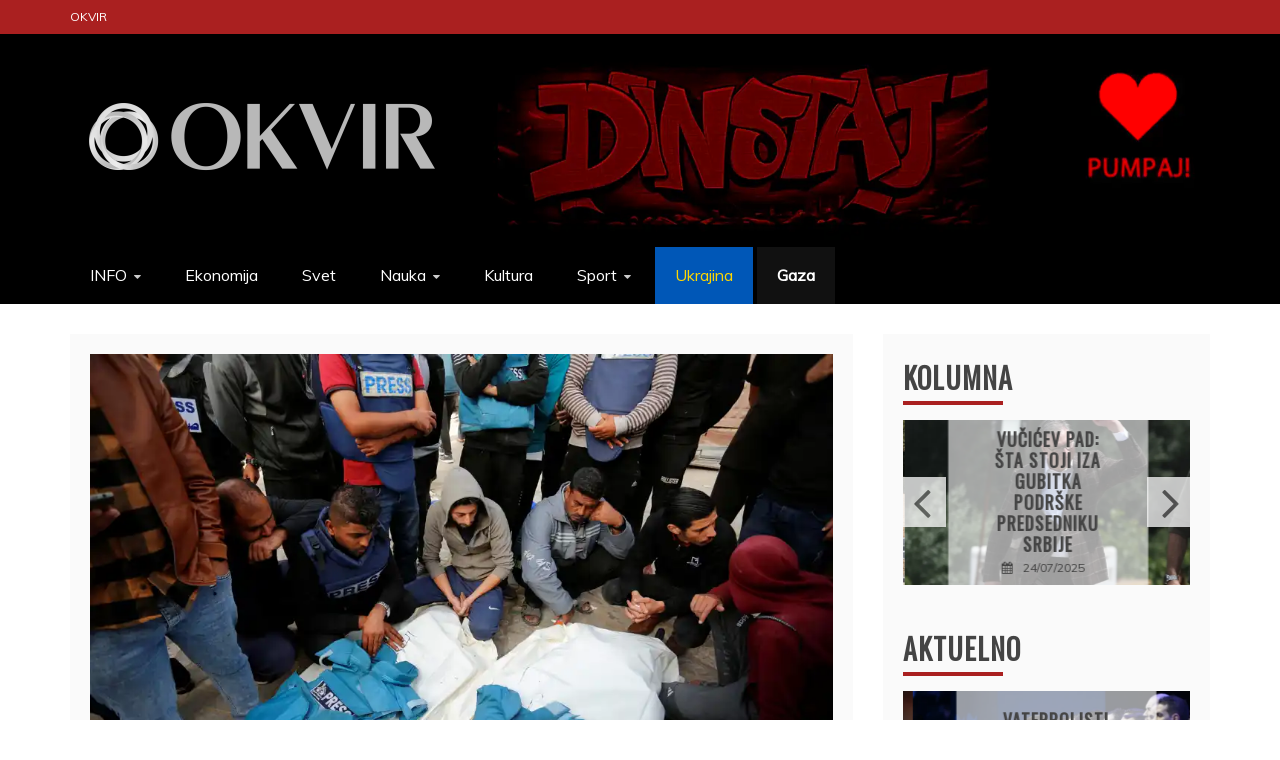

--- FILE ---
content_type: text/html; charset=UTF-8
request_url: https://okvir.net/gaza/jos-tri-novinara-ubijena-u-gazi-u-izraelskoj-ofanzivi-kazu-roaci/
body_size: 19992
content:
<!doctype html>
<html lang="sr-RS">
<head>
    <meta charset="UTF-8">
    <meta name="viewport" content="width=device-width, initial-scale=1">
    <link rel="profile" href="https://gmpg.org/xfn/11">

    <title>Još tri novinara ubijena u Gazi u izraelskoj ofanzivi, kažu rođaci &#8211; Okvir</title>
<meta name='robots' content='max-image-preview:large' />
<link rel='dns-prefetch' href='//www.googletagmanager.com' />
<link rel='dns-prefetch' href='//fonts.googleapis.com' />
<link rel="alternate" type="application/rss+xml" title="Okvir &raquo; dovod" href="https://okvir.net/feed/" />
<link rel="alternate" type="application/rss+xml" title="Okvir &raquo; dovod komentara" href="https://okvir.net/comments/feed/" />
<link rel="alternate" type="application/rss+xml" title="Okvir &raquo; dovod komentara na Još tri novinara ubijena u Gazi u izraelskoj ofanzivi, kažu rođaci" href="https://okvir.net/gaza/jos-tri-novinara-ubijena-u-gazi-u-izraelskoj-ofanzivi-kazu-roaci/feed/" />
<link rel="alternate" title="oEmbed (JSON)" type="application/json+oembed" href="https://okvir.net/wp-json/oembed/1.0/embed?url=https%3A%2F%2Fokvir.net%2Fgaza%2Fjos-tri-novinara-ubijena-u-gazi-u-izraelskoj-ofanzivi-kazu-roaci%2F" />
<link rel="alternate" title="oEmbed (XML)" type="text/xml+oembed" href="https://okvir.net/wp-json/oembed/1.0/embed?url=https%3A%2F%2Fokvir.net%2Fgaza%2Fjos-tri-novinara-ubijena-u-gazi-u-izraelskoj-ofanzivi-kazu-roaci%2F&#038;format=xml" />
<style id='wp-img-auto-sizes-contain-inline-css' type='text/css'>
img:is([sizes=auto i],[sizes^="auto," i]){contain-intrinsic-size:3000px 1500px}
/*# sourceURL=wp-img-auto-sizes-contain-inline-css */
</style>
<style id='wp-emoji-styles-inline-css' type='text/css'>

	img.wp-smiley, img.emoji {
		display: inline !important;
		border: none !important;
		box-shadow: none !important;
		height: 1em !important;
		width: 1em !important;
		margin: 0 0.07em !important;
		vertical-align: -0.1em !important;
		background: none !important;
		padding: 0 !important;
	}
/*# sourceURL=wp-emoji-styles-inline-css */
</style>
<style id='wp-block-library-inline-css' type='text/css'>
:root{--wp-block-synced-color:#7a00df;--wp-block-synced-color--rgb:122,0,223;--wp-bound-block-color:var(--wp-block-synced-color);--wp-editor-canvas-background:#ddd;--wp-admin-theme-color:#007cba;--wp-admin-theme-color--rgb:0,124,186;--wp-admin-theme-color-darker-10:#006ba1;--wp-admin-theme-color-darker-10--rgb:0,107,160.5;--wp-admin-theme-color-darker-20:#005a87;--wp-admin-theme-color-darker-20--rgb:0,90,135;--wp-admin-border-width-focus:2px}@media (min-resolution:192dpi){:root{--wp-admin-border-width-focus:1.5px}}.wp-element-button{cursor:pointer}:root .has-very-light-gray-background-color{background-color:#eee}:root .has-very-dark-gray-background-color{background-color:#313131}:root .has-very-light-gray-color{color:#eee}:root .has-very-dark-gray-color{color:#313131}:root .has-vivid-green-cyan-to-vivid-cyan-blue-gradient-background{background:linear-gradient(135deg,#00d084,#0693e3)}:root .has-purple-crush-gradient-background{background:linear-gradient(135deg,#34e2e4,#4721fb 50%,#ab1dfe)}:root .has-hazy-dawn-gradient-background{background:linear-gradient(135deg,#faaca8,#dad0ec)}:root .has-subdued-olive-gradient-background{background:linear-gradient(135deg,#fafae1,#67a671)}:root .has-atomic-cream-gradient-background{background:linear-gradient(135deg,#fdd79a,#004a59)}:root .has-nightshade-gradient-background{background:linear-gradient(135deg,#330968,#31cdcf)}:root .has-midnight-gradient-background{background:linear-gradient(135deg,#020381,#2874fc)}:root{--wp--preset--font-size--normal:16px;--wp--preset--font-size--huge:42px}.has-regular-font-size{font-size:1em}.has-larger-font-size{font-size:2.625em}.has-normal-font-size{font-size:var(--wp--preset--font-size--normal)}.has-huge-font-size{font-size:var(--wp--preset--font-size--huge)}.has-text-align-center{text-align:center}.has-text-align-left{text-align:left}.has-text-align-right{text-align:right}.has-fit-text{white-space:nowrap!important}#end-resizable-editor-section{display:none}.aligncenter{clear:both}.items-justified-left{justify-content:flex-start}.items-justified-center{justify-content:center}.items-justified-right{justify-content:flex-end}.items-justified-space-between{justify-content:space-between}.screen-reader-text{border:0;clip-path:inset(50%);height:1px;margin:-1px;overflow:hidden;padding:0;position:absolute;width:1px;word-wrap:normal!important}.screen-reader-text:focus{background-color:#ddd;clip-path:none;color:#444;display:block;font-size:1em;height:auto;left:5px;line-height:normal;padding:15px 23px 14px;text-decoration:none;top:5px;width:auto;z-index:100000}html :where(.has-border-color){border-style:solid}html :where([style*=border-top-color]){border-top-style:solid}html :where([style*=border-right-color]){border-right-style:solid}html :where([style*=border-bottom-color]){border-bottom-style:solid}html :where([style*=border-left-color]){border-left-style:solid}html :where([style*=border-width]){border-style:solid}html :where([style*=border-top-width]){border-top-style:solid}html :where([style*=border-right-width]){border-right-style:solid}html :where([style*=border-bottom-width]){border-bottom-style:solid}html :where([style*=border-left-width]){border-left-style:solid}html :where(img[class*=wp-image-]){height:auto;max-width:100%}:where(figure){margin:0 0 1em}html :where(.is-position-sticky){--wp-admin--admin-bar--position-offset:var(--wp-admin--admin-bar--height,0px)}@media screen and (max-width:600px){html :where(.is-position-sticky){--wp-admin--admin-bar--position-offset:0px}}

/*# sourceURL=wp-block-library-inline-css */
</style><style id='global-styles-inline-css' type='text/css'>
:root{--wp--preset--aspect-ratio--square: 1;--wp--preset--aspect-ratio--4-3: 4/3;--wp--preset--aspect-ratio--3-4: 3/4;--wp--preset--aspect-ratio--3-2: 3/2;--wp--preset--aspect-ratio--2-3: 2/3;--wp--preset--aspect-ratio--16-9: 16/9;--wp--preset--aspect-ratio--9-16: 9/16;--wp--preset--color--black: #000000;--wp--preset--color--cyan-bluish-gray: #abb8c3;--wp--preset--color--white: #ffffff;--wp--preset--color--pale-pink: #f78da7;--wp--preset--color--vivid-red: #cf2e2e;--wp--preset--color--luminous-vivid-orange: #ff6900;--wp--preset--color--luminous-vivid-amber: #fcb900;--wp--preset--color--light-green-cyan: #7bdcb5;--wp--preset--color--vivid-green-cyan: #00d084;--wp--preset--color--pale-cyan-blue: #8ed1fc;--wp--preset--color--vivid-cyan-blue: #0693e3;--wp--preset--color--vivid-purple: #9b51e0;--wp--preset--gradient--vivid-cyan-blue-to-vivid-purple: linear-gradient(135deg,rgb(6,147,227) 0%,rgb(155,81,224) 100%);--wp--preset--gradient--light-green-cyan-to-vivid-green-cyan: linear-gradient(135deg,rgb(122,220,180) 0%,rgb(0,208,130) 100%);--wp--preset--gradient--luminous-vivid-amber-to-luminous-vivid-orange: linear-gradient(135deg,rgb(252,185,0) 0%,rgb(255,105,0) 100%);--wp--preset--gradient--luminous-vivid-orange-to-vivid-red: linear-gradient(135deg,rgb(255,105,0) 0%,rgb(207,46,46) 100%);--wp--preset--gradient--very-light-gray-to-cyan-bluish-gray: linear-gradient(135deg,rgb(238,238,238) 0%,rgb(169,184,195) 100%);--wp--preset--gradient--cool-to-warm-spectrum: linear-gradient(135deg,rgb(74,234,220) 0%,rgb(151,120,209) 20%,rgb(207,42,186) 40%,rgb(238,44,130) 60%,rgb(251,105,98) 80%,rgb(254,248,76) 100%);--wp--preset--gradient--blush-light-purple: linear-gradient(135deg,rgb(255,206,236) 0%,rgb(152,150,240) 100%);--wp--preset--gradient--blush-bordeaux: linear-gradient(135deg,rgb(254,205,165) 0%,rgb(254,45,45) 50%,rgb(107,0,62) 100%);--wp--preset--gradient--luminous-dusk: linear-gradient(135deg,rgb(255,203,112) 0%,rgb(199,81,192) 50%,rgb(65,88,208) 100%);--wp--preset--gradient--pale-ocean: linear-gradient(135deg,rgb(255,245,203) 0%,rgb(182,227,212) 50%,rgb(51,167,181) 100%);--wp--preset--gradient--electric-grass: linear-gradient(135deg,rgb(202,248,128) 0%,rgb(113,206,126) 100%);--wp--preset--gradient--midnight: linear-gradient(135deg,rgb(2,3,129) 0%,rgb(40,116,252) 100%);--wp--preset--font-size--small: 13px;--wp--preset--font-size--medium: 20px;--wp--preset--font-size--large: 36px;--wp--preset--font-size--x-large: 42px;--wp--preset--spacing--20: 0.44rem;--wp--preset--spacing--30: 0.67rem;--wp--preset--spacing--40: 1rem;--wp--preset--spacing--50: 1.5rem;--wp--preset--spacing--60: 2.25rem;--wp--preset--spacing--70: 3.38rem;--wp--preset--spacing--80: 5.06rem;--wp--preset--shadow--natural: 6px 6px 9px rgba(0, 0, 0, 0.2);--wp--preset--shadow--deep: 12px 12px 50px rgba(0, 0, 0, 0.4);--wp--preset--shadow--sharp: 6px 6px 0px rgba(0, 0, 0, 0.2);--wp--preset--shadow--outlined: 6px 6px 0px -3px rgb(255, 255, 255), 6px 6px rgb(0, 0, 0);--wp--preset--shadow--crisp: 6px 6px 0px rgb(0, 0, 0);}:where(.is-layout-flex){gap: 0.5em;}:where(.is-layout-grid){gap: 0.5em;}body .is-layout-flex{display: flex;}.is-layout-flex{flex-wrap: wrap;align-items: center;}.is-layout-flex > :is(*, div){margin: 0;}body .is-layout-grid{display: grid;}.is-layout-grid > :is(*, div){margin: 0;}:where(.wp-block-columns.is-layout-flex){gap: 2em;}:where(.wp-block-columns.is-layout-grid){gap: 2em;}:where(.wp-block-post-template.is-layout-flex){gap: 1.25em;}:where(.wp-block-post-template.is-layout-grid){gap: 1.25em;}.has-black-color{color: var(--wp--preset--color--black) !important;}.has-cyan-bluish-gray-color{color: var(--wp--preset--color--cyan-bluish-gray) !important;}.has-white-color{color: var(--wp--preset--color--white) !important;}.has-pale-pink-color{color: var(--wp--preset--color--pale-pink) !important;}.has-vivid-red-color{color: var(--wp--preset--color--vivid-red) !important;}.has-luminous-vivid-orange-color{color: var(--wp--preset--color--luminous-vivid-orange) !important;}.has-luminous-vivid-amber-color{color: var(--wp--preset--color--luminous-vivid-amber) !important;}.has-light-green-cyan-color{color: var(--wp--preset--color--light-green-cyan) !important;}.has-vivid-green-cyan-color{color: var(--wp--preset--color--vivid-green-cyan) !important;}.has-pale-cyan-blue-color{color: var(--wp--preset--color--pale-cyan-blue) !important;}.has-vivid-cyan-blue-color{color: var(--wp--preset--color--vivid-cyan-blue) !important;}.has-vivid-purple-color{color: var(--wp--preset--color--vivid-purple) !important;}.has-black-background-color{background-color: var(--wp--preset--color--black) !important;}.has-cyan-bluish-gray-background-color{background-color: var(--wp--preset--color--cyan-bluish-gray) !important;}.has-white-background-color{background-color: var(--wp--preset--color--white) !important;}.has-pale-pink-background-color{background-color: var(--wp--preset--color--pale-pink) !important;}.has-vivid-red-background-color{background-color: var(--wp--preset--color--vivid-red) !important;}.has-luminous-vivid-orange-background-color{background-color: var(--wp--preset--color--luminous-vivid-orange) !important;}.has-luminous-vivid-amber-background-color{background-color: var(--wp--preset--color--luminous-vivid-amber) !important;}.has-light-green-cyan-background-color{background-color: var(--wp--preset--color--light-green-cyan) !important;}.has-vivid-green-cyan-background-color{background-color: var(--wp--preset--color--vivid-green-cyan) !important;}.has-pale-cyan-blue-background-color{background-color: var(--wp--preset--color--pale-cyan-blue) !important;}.has-vivid-cyan-blue-background-color{background-color: var(--wp--preset--color--vivid-cyan-blue) !important;}.has-vivid-purple-background-color{background-color: var(--wp--preset--color--vivid-purple) !important;}.has-black-border-color{border-color: var(--wp--preset--color--black) !important;}.has-cyan-bluish-gray-border-color{border-color: var(--wp--preset--color--cyan-bluish-gray) !important;}.has-white-border-color{border-color: var(--wp--preset--color--white) !important;}.has-pale-pink-border-color{border-color: var(--wp--preset--color--pale-pink) !important;}.has-vivid-red-border-color{border-color: var(--wp--preset--color--vivid-red) !important;}.has-luminous-vivid-orange-border-color{border-color: var(--wp--preset--color--luminous-vivid-orange) !important;}.has-luminous-vivid-amber-border-color{border-color: var(--wp--preset--color--luminous-vivid-amber) !important;}.has-light-green-cyan-border-color{border-color: var(--wp--preset--color--light-green-cyan) !important;}.has-vivid-green-cyan-border-color{border-color: var(--wp--preset--color--vivid-green-cyan) !important;}.has-pale-cyan-blue-border-color{border-color: var(--wp--preset--color--pale-cyan-blue) !important;}.has-vivid-cyan-blue-border-color{border-color: var(--wp--preset--color--vivid-cyan-blue) !important;}.has-vivid-purple-border-color{border-color: var(--wp--preset--color--vivid-purple) !important;}.has-vivid-cyan-blue-to-vivid-purple-gradient-background{background: var(--wp--preset--gradient--vivid-cyan-blue-to-vivid-purple) !important;}.has-light-green-cyan-to-vivid-green-cyan-gradient-background{background: var(--wp--preset--gradient--light-green-cyan-to-vivid-green-cyan) !important;}.has-luminous-vivid-amber-to-luminous-vivid-orange-gradient-background{background: var(--wp--preset--gradient--luminous-vivid-amber-to-luminous-vivid-orange) !important;}.has-luminous-vivid-orange-to-vivid-red-gradient-background{background: var(--wp--preset--gradient--luminous-vivid-orange-to-vivid-red) !important;}.has-very-light-gray-to-cyan-bluish-gray-gradient-background{background: var(--wp--preset--gradient--very-light-gray-to-cyan-bluish-gray) !important;}.has-cool-to-warm-spectrum-gradient-background{background: var(--wp--preset--gradient--cool-to-warm-spectrum) !important;}.has-blush-light-purple-gradient-background{background: var(--wp--preset--gradient--blush-light-purple) !important;}.has-blush-bordeaux-gradient-background{background: var(--wp--preset--gradient--blush-bordeaux) !important;}.has-luminous-dusk-gradient-background{background: var(--wp--preset--gradient--luminous-dusk) !important;}.has-pale-ocean-gradient-background{background: var(--wp--preset--gradient--pale-ocean) !important;}.has-electric-grass-gradient-background{background: var(--wp--preset--gradient--electric-grass) !important;}.has-midnight-gradient-background{background: var(--wp--preset--gradient--midnight) !important;}.has-small-font-size{font-size: var(--wp--preset--font-size--small) !important;}.has-medium-font-size{font-size: var(--wp--preset--font-size--medium) !important;}.has-large-font-size{font-size: var(--wp--preset--font-size--large) !important;}.has-x-large-font-size{font-size: var(--wp--preset--font-size--x-large) !important;}
/*# sourceURL=global-styles-inline-css */
</style>

<style id='classic-theme-styles-inline-css' type='text/css'>
/*! This file is auto-generated */
.wp-block-button__link{color:#fff;background-color:#32373c;border-radius:9999px;box-shadow:none;text-decoration:none;padding:calc(.667em + 2px) calc(1.333em + 2px);font-size:1.125em}.wp-block-file__button{background:#32373c;color:#fff;text-decoration:none}
/*# sourceURL=/wp-includes/css/classic-themes.min.css */
</style>
<style id="refined-news-heading-css" media="all">/* cyrillic-ext */
@font-face {
  font-family: 'Oswald';
  font-style: normal;
  font-weight: 400;
  font-display: swap;
  src: url(/fonts.gstatic.com/s/oswald/v57/TK3_WkUHHAIjg75cFRf3bXL8LICs1_FvsUtiZSSUhiCXABTV.woff2) format('woff2');
  unicode-range: U+0460-052F, U+1C80-1C8A, U+20B4, U+2DE0-2DFF, U+A640-A69F, U+FE2E-FE2F;
}
/* cyrillic */
@font-face {
  font-family: 'Oswald';
  font-style: normal;
  font-weight: 400;
  font-display: swap;
  src: url(/fonts.gstatic.com/s/oswald/v57/TK3_WkUHHAIjg75cFRf3bXL8LICs1_FvsUJiZSSUhiCXABTV.woff2) format('woff2');
  unicode-range: U+0301, U+0400-045F, U+0490-0491, U+04B0-04B1, U+2116;
}
/* vietnamese */
@font-face {
  font-family: 'Oswald';
  font-style: normal;
  font-weight: 400;
  font-display: swap;
  src: url(/fonts.gstatic.com/s/oswald/v57/TK3_WkUHHAIjg75cFRf3bXL8LICs1_FvsUliZSSUhiCXABTV.woff2) format('woff2');
  unicode-range: U+0102-0103, U+0110-0111, U+0128-0129, U+0168-0169, U+01A0-01A1, U+01AF-01B0, U+0300-0301, U+0303-0304, U+0308-0309, U+0323, U+0329, U+1EA0-1EF9, U+20AB;
}
/* latin-ext */
@font-face {
  font-family: 'Oswald';
  font-style: normal;
  font-weight: 400;
  font-display: swap;
  src: url(/fonts.gstatic.com/s/oswald/v57/TK3_WkUHHAIjg75cFRf3bXL8LICs1_FvsUhiZSSUhiCXABTV.woff2) format('woff2');
  unicode-range: U+0100-02BA, U+02BD-02C5, U+02C7-02CC, U+02CE-02D7, U+02DD-02FF, U+0304, U+0308, U+0329, U+1D00-1DBF, U+1E00-1E9F, U+1EF2-1EFF, U+2020, U+20A0-20AB, U+20AD-20C0, U+2113, U+2C60-2C7F, U+A720-A7FF;
}
/* latin */
@font-face {
  font-family: 'Oswald';
  font-style: normal;
  font-weight: 400;
  font-display: swap;
  src: url(/fonts.gstatic.com/s/oswald/v57/TK3_WkUHHAIjg75cFRf3bXL8LICs1_FvsUZiZSSUhiCXAA.woff2) format('woff2');
  unicode-range: U+0000-00FF, U+0131, U+0152-0153, U+02BB-02BC, U+02C6, U+02DA, U+02DC, U+0304, U+0308, U+0329, U+2000-206F, U+20AC, U+2122, U+2191, U+2193, U+2212, U+2215, U+FEFF, U+FFFD;
}
</style>
<link rel='stylesheet' id='refined-magazine-style-css' href='https://okvir.net/wp-content/themes/refined-magazine/style.css?ver=6.9' type='text/css' media='all' />
<style id='refined-magazine-style-inline-css' type='text/css'>
.site-branding h1, .site-branding p.site-title,.ct-dark-mode .site-title a, .site-title, .site-title a, .site-title a:hover, .site-title a:visited:hover { color: #blank; }.entry-content a, .entry-title a:hover, .related-title a:hover, .posts-navigation .nav-previous a:hover, .post-navigation .nav-previous a:hover, .posts-navigation .nav-next a:hover, .post-navigation .nav-next a:hover, #comments .comment-content a:hover, #comments .comment-author a:hover, .offcanvas-menu nav ul.top-menu li a:hover, .offcanvas-menu nav ul.top-menu li.current-menu-item > a, .error-404-title, #refined-magazine-breadcrumbs a:hover, .entry-content a.read-more-text:hover, a:hover, a:visited:hover, .widget_refined_magazine_category_tabbed_widget.widget ul.ct-nav-tabs li a  { color : #aa2020; }.candid-refined-post-format, .refined-magazine-featured-block .refined-magazine-col-2 .candid-refined-post-format, .cat-links a,.top-bar,.main-navigation ul li a:hover, .main-navigation ul li.current-menu-item > a, .main-navigation ul li a:hover, .main-navigation ul li.current-menu-item > a, .trending-title, .search-form input[type=submit], input[type="submit"], ::selection, #toTop, .breadcrumbs span.breadcrumb, article.sticky .refined-magazine-content-container, .candid-pagination .page-numbers.current, .candid-pagination .page-numbers:hover, .ct-title-head, .widget-title:before, .widget ul.ct-nav-tabs:before, .widget ul.ct-nav-tabs li.ct-title-head:hover, .widget ul.ct-nav-tabs li.ct-title-head.ui-tabs-active { background-color : #aa2020; }.candid-refined-post-format, .refined-magazine-featured-block .refined-magazine-col-2 .candid-refined-post-format, blockquote, .search-form input[type="submit"], input[type="submit"], .candid-pagination .page-numbers { border-color : #aa2020; }.cat-links a:focus{ outline : 1px dashed #aa2020; }.ct-post-overlay .post-content, .ct-post-overlay .post-content a, .widget .ct-post-overlay .post-content a, .widget .ct-post-overlay .post-content a:visited, .ct-post-overlay .post-content a:visited:hover, .slide-details:hover .cat-links a { color: #fff; }
                    .cat-1 .ct-title-head,
                    .cat-1.widget-title:before,
                     .cat-1 .widget-title:before,
                      .ct-cat-item-1{
                    background: #828282!important;
                    }
                    
                    .widget_refined_magazine_category_tabbed_widget.widget ul.ct-nav-tabs li a.ct-tab-1 {
                    color: #828282!important;
                    }
                    .logo-wrapper-block{background-color : #cc2222; }@media (min-width: 1600px){.ct-boxed #page{max-width : 1500px; }}
/*# sourceURL=refined-magazine-style-inline-css */
</style>
<link rel='stylesheet' id='refined-news-style-css' href='https://okvir.net/wp-content/themes/refined-news/style.css?ver=6.9' type='text/css' media='all' />
<style id="google-fonts-css" media="all">/* vietnamese */
@font-face {
  font-family: 'Muli';
  font-style: normal;
  font-weight: 400;
  font-display: swap;
  src: url(/fonts.gstatic.com/s/muli/v34/7Aulp_0qiz-aVz7u3PJLcUMYOFnOkEk40eifwniDtzNAAw.woff2) format('woff2');
  unicode-range: U+0102-0103, U+0110-0111, U+0128-0129, U+0168-0169, U+01A0-01A1, U+01AF-01B0, U+0300-0301, U+0303-0304, U+0308-0309, U+0323, U+0329, U+1EA0-1EF9, U+20AB;
}
/* latin-ext */
@font-face {
  font-family: 'Muli';
  font-style: normal;
  font-weight: 400;
  font-display: swap;
  src: url(/fonts.gstatic.com/s/muli/v34/7Aulp_0qiz-aVz7u3PJLcUMYOFnOkEk50eifwniDtzNAAw.woff2) format('woff2');
  unicode-range: U+0100-02BA, U+02BD-02C5, U+02C7-02CC, U+02CE-02D7, U+02DD-02FF, U+0304, U+0308, U+0329, U+1D00-1DBF, U+1E00-1E9F, U+1EF2-1EFF, U+2020, U+20A0-20AB, U+20AD-20C0, U+2113, U+2C60-2C7F, U+A720-A7FF;
}
/* latin */
@font-face {
  font-family: 'Muli';
  font-style: normal;
  font-weight: 400;
  font-display: swap;
  src: url(/fonts.gstatic.com/s/muli/v34/7Aulp_0qiz-aVz7u3PJLcUMYOFnOkEk30eifwniDtzM.woff2) format('woff2');
  unicode-range: U+0000-00FF, U+0131, U+0152-0153, U+02BB-02BC, U+02C6, U+02DA, U+02DC, U+0304, U+0308, U+0329, U+2000-206F, U+20AC, U+2122, U+2191, U+2193, U+2212, U+2215, U+FEFF, U+FFFD;
}
/* latin-ext */
@font-face {
  font-family: 'Slabo 27px';
  font-style: normal;
  font-weight: 400;
  font-display: swap;
  src: url(/fonts.gstatic.com/s/slabo27px/v16/mFT0WbgBwKPR_Z4hGN2qgxED1WB4m9xv3Q.woff2) format('woff2');
  unicode-range: U+0100-02BA, U+02BD-02C5, U+02C7-02CC, U+02CE-02D7, U+02DD-02FF, U+0304, U+0308, U+0329, U+1D00-1DBF, U+1E00-1E9F, U+1EF2-1EFF, U+2020, U+20A0-20AB, U+20AD-20C0, U+2113, U+2C60-2C7F, U+A720-A7FF;
}
/* latin */
@font-face {
  font-family: 'Slabo 27px';
  font-style: normal;
  font-weight: 400;
  font-display: swap;
  src: url(/fonts.gstatic.com/s/slabo27px/v16/mFT0WbgBwKPR_Z4hGN2qgx8D1WB4m9w.woff2) format('woff2');
  unicode-range: U+0000-00FF, U+0131, U+0152-0153, U+02BB-02BC, U+02C6, U+02DA, U+02DC, U+0304, U+0308, U+0329, U+2000-206F, U+20AC, U+2122, U+2191, U+2193, U+2212, U+2215, U+FEFF, U+FFFD;
}
</style>
<link rel='stylesheet' id='font-awesome-4-css' href='https://okvir.net/wp-content/themes/refined-magazine/candidthemes/assets/framework/Font-Awesome/css/font-awesome.min.css?ver=1.2.4' type='text/css' media='all' />
<link rel='stylesheet' id='slick-css-css' href='https://okvir.net/wp-content/themes/refined-magazine/candidthemes/assets/framework/slick/slick.css?ver=6.9' type='text/css' media='all' />
<link rel='stylesheet' id='slick-theme-css-css' href='https://okvir.net/wp-content/themes/refined-magazine/candidthemes/assets/framework/slick/slick-theme.css?ver=6.9' type='text/css' media='all' />
<script type="text/javascript" src="https://okvir.net/wp-includes/js/jquery/jquery.min.js?ver=3.7.1" id="jquery-core-js"></script>
<script type="text/javascript" src="https://okvir.net/wp-includes/js/jquery/jquery-migrate.min.js?ver=3.4.1" id="jquery-migrate-js"></script>

<!-- Google tag (gtag.js) snippet added by Site Kit -->
<!-- Google Analytics snippet added by Site Kit -->
<script type="text/javascript" src="https://www.googletagmanager.com/gtag/js?id=GT-WBTCX74K" id="google_gtagjs-js" async></script>
<script type="text/javascript" id="google_gtagjs-js-after">
/* <![CDATA[ */
window.dataLayer = window.dataLayer || [];function gtag(){dataLayer.push(arguments);}
gtag("set","linker",{"domains":["okvir.net"]});
gtag("js", new Date());
gtag("set", "developer_id.dZTNiMT", true);
gtag("config", "GT-WBTCX74K");
 window._googlesitekit = window._googlesitekit || {}; window._googlesitekit.throttledEvents = []; window._googlesitekit.gtagEvent = (name, data) => { var key = JSON.stringify( { name, data } ); if ( !! window._googlesitekit.throttledEvents[ key ] ) { return; } window._googlesitekit.throttledEvents[ key ] = true; setTimeout( () => { delete window._googlesitekit.throttledEvents[ key ]; }, 5 ); gtag( "event", name, { ...data, event_source: "site-kit" } ); }; 
//# sourceURL=google_gtagjs-js-after
/* ]]> */
</script>
<link rel="https://api.w.org/" href="https://okvir.net/wp-json/" /><link rel="alternate" title="JSON" type="application/json" href="https://okvir.net/wp-json/wp/v2/posts/2270041" /><link rel="EditURI" type="application/rsd+xml" title="RSD" href="https://okvir.net/xmlrpc.php?rsd" />
<meta name="generator" content="WordPress 6.9" />
<link rel="canonical" href="https://okvir.net/gaza/jos-tri-novinara-ubijena-u-gazi-u-izraelskoj-ofanzivi-kazu-roaci/" />
<link rel='shortlink' href='https://okvir.net/?p=2270041' />
<meta name="generator" content="Site Kit by Google 1.168.0" /><meta name="twitter:creator" value="@@okvirnet" />
<meta name="twitter:card" value="summary_large_image" />
<meta name="og:url" value="https://okvir.net/gaza/jos-tri-novinara-ubijena-u-gazi-u-izraelskoj-ofanzivi-kazu-roaci/" />
<meta name="og:title" value="Još tri novinara ubijena u Gazi u izraelskoj ofanzivi, kažu rođaci" />
<meta name="og:image" value="https://okvir.net/wp-content/uploads/2023/11/jos-tri-novinara-ubijena-u-gazi-u-izraelskoj-ofanzivi-kazu-roaci.webp" />
<meta name="twitter:site" value="@okvirnet" />
<link rel="pingback" href="https://okvir.net/xmlrpc.php">
<!-- Google AdSense meta tags added by Site Kit -->
<meta name="google-adsense-platform-account" content="ca-host-pub-2644536267352236">
<meta name="google-adsense-platform-domain" content="sitekit.withgoogle.com">
<!-- End Google AdSense meta tags added by Site Kit -->
		<style type="text/css">
					.site-title,
			.site-description {
				position: absolute;
				clip: rect(1px, 1px, 1px, 1px);
			}
        			.site-title a, .site-title{
				color: #blank;
			}
		</style>
		<link rel="icon" href="https://okvir.net/wp-content/uploads/2020/06/cropped-favicon-1-32x32.png" sizes="32x32" />
<link rel="icon" href="https://okvir.net/wp-content/uploads/2020/06/cropped-favicon-1-192x192.png" sizes="192x192" />
<link rel="apple-touch-icon" href="https://okvir.net/wp-content/uploads/2020/06/cropped-favicon-1-180x180.png" />
<meta name="msapplication-TileImage" content="https://okvir.net/wp-content/uploads/2020/06/cropped-favicon-1-270x270.png" />
		<style type="text/css" id="wp-custom-css">
			/* EURO 2024 */
#menu-item-2853921,
#menu-item-2853921 a,
#menu-item-2853921 a:hover,
#menu-item-2853921 a:active{
	background-color: #26358b  !important;
	color: #ffffff !important;
	font-weight: bold;
}

#menu-item-2853921:hover,
#menu-item-2853921 a:hover,
#menu-item-2853921 a:active {
	background-color: #2447d4  !important;
	color: #ffffff !important;
	font-weight: bold;
}

/* Olimpijada 2024 */
#menu-item-2973465,
#menu-item-2973465 a,
#menu-item-2973465 a:hover,
#menu-item-2973465 a:active{
	background-color: #ffffff  !important;
	color: #111111 !important;
	font-weight: bold;
}

#menu-item-2973465:hover,
#menu-item-2973465 a:hover,
#menu-item-2973465 a:active {
	background-color: #d7c378  !important;
	color: #ffffff !important;
	font-weight: bold;
}

/* Ukrajina */
#menu-item-568750,
#menu-item-568750 a,
#menu-item-568750 a:hover,
#menu-item-568750 a:active{
	background-color: #0057b7  !important;
	color: #ffd700 !important;
}

#menu-item-568750:hover,
#menu-item-568750 a:hover,
#menu-item-568750 a:active {
	background-color: #ffd700  !important;
	color: #0057b7 !important;
}

/* Gaza */
#menu-item-2295387,
#menu-item-2295387 a,
#menu-item-2295387 a:hover,
#menu-item-2295387 a:active{
	background-color: #111111  !important;
	color: #ffffff !important;
	font-weight: bold;
}

#menu-item-2295387:hover,
#menu-item-2295387 a:hover,
#menu-item-2295387 a:active {
	background-color: #E4312b  !important;
	color: #149954 !important;
	font-weight: bold;
}

/* EuroBasket */
#menu-item-3942582,
#menu-item-3942582 a
{
	color: #f0f0f0;
  background:
      radial-gradient(120% 100% at 50% 0%, rgba(164,65,111,0.75) 0%, rgba(164,65,111,0.0) 42%),
      radial-gradient(120% 100% at 92% 28%, rgba(135,116,218,0.85) 0%, rgba(135,116,218,0.0) 48%),
      radial-gradient(120% 100% at 8% 28%, rgba(234,96,43,0.85) 0%, rgba(234,96,43,0.0) 48%),
      radial-gradient(120% 100% at 50% 52%, rgba(91,191,214,0.85) 0%, rgba(91,191,214,0.0) 56%),
      radial-gradient(180% 140% at 50% 100%, rgba(23,59,127,0.95) 0%, rgba(23,59,127,0.0) 70%),
      radial-gradient(70% 80% at 50% 100%, rgba(240,192,64,0.90) 0%, rgba(240,192,64,0.0) 26%);
}


#menu-item-3942582 a:hover,
#menu-item-3942582 a:active
{
	color: #ffffff;
  background:
      radial-gradient(120% 100% at 50% 0%, rgba(144,45,91,0.75) 0%, rgba(164,65,111,0.0) 42%),
      radial-gradient(120% 100% at 92% 28%, rgba(115,96,198,0.85) 0%, rgba(115,96,198,0.0) 48%),
      radial-gradient(120% 100% at 8% 28%, rgba(214,76,23,0.85) 0%, rgba(214,76,23,0.0) 48%),
      radial-gradient(120% 100% at 50% 52%, rgba(71,171,194,0.85) 0%, rgba(71,171,194,0.0) 56%),
      radial-gradient(180% 140% at 50% 100%, rgba(3,39,107,0.95) 0%, rgba(3,39,107,0.0) 70%),
      radial-gradient(70% 80% at 50% 100%, rgba(220,172,44,0.90) 0%, rgba(220,172,44,0.0) 26%);
}

/* Australian open 2023
#menu-item-1312900,
#menu-item-1312900 a,
#menu-item-1312900 a:hover,
#menu-item-1312900 a:active{
	background-color: #ffffff  !important;
	color: #0091d2 !important;
}

#menu-item-1312900:hover,
#menu-item-1312900 a:hover,
#menu-item-1312900 a:active {
	background-color: #0091d2  !important;
	color: #ffffff !important;
}
*/

/* Izbori 2023
#menu-item-2295386,
#menu-item-2295386 a,
#menu-item-2295386 a:hover,
#menu-item-2295386 a:active{
	background-color: #C6363C  !important;
	color: #ffffff !important;
}

#menu-item-2295386:hover,
#menu-item-2295386 a:hover,
#menu-item-2295386 a:active {
	background-color: #0C4076  !important;
	color: #ffffff !important;
}
*/

/* KATAR 2022 SP
#menu-item-1151480,
#menu-item-1151480 a:hover,
#menu-item-1151480 a:active {
	background-color: #8d1b3d  !important;
	color: #ffd700 !important;
}

#menu-item-1151480:hover,
#menu-item-1151480 a:hover,
#menu-item-1151480 a:active {
	background-color: #ffffff  !important;
	color: #8d1b3d !important;
}
*/		</style>
		</head>
<body class="wp-singular post-template-default single single-post postid-2270041 single-format-standard wp-custom-logo wp-embed-responsive wp-theme-refined-magazine wp-child-theme-refined-news rstr-lat transliteration-lat lat ct-bg ct-full-layout ct-sticky-sidebar right-sidebar refined-magazine-fontawesome-version-4" itemtype="https://schema.org/Blog" itemscope>
<div id="page" class="site">
            <a class="skip-link screen-reader-text"
           href="#content">Skip to content</a>
                <header id="masthead" class="site-header" itemtype="https://schema.org/WPHeader" itemscope>
                <div class="overlay"></div>
                <div class="top-bar">
        <a href="#" class="ct-show-hide-top"> <i class="fa fa-chevron-down"></i> </a>
        <div class="container-inner clearfix">

            <div class="top-left-col clearfix">

        
                <nav class="float-left">
                    <ul id="secondary-menu" class="top-menu"><li id="menu-item-321595" class="menu-item menu-item-type-post_type menu-item-object-page menu-item-321595"><a href="https://okvir.net/okvir/">OKVIR</a></li>
</ul>                </nav>
        
        </div>

                <div class="top-right-col clearfix">
                </div> <!-- .top-right-col -->
                </div> <!-- .container-inner -->
        </div> <!-- .top-bar -->

                            <div class="logo-wrapper-block" style="background-image: url(https://okvir.net/wp-content/uploads/2025/03/dinstaj-pumpaj-25-1.webp);">
                    <div class="container-inner clearfix logo-wrapper-container">
        <div class="logo-wrapper float-left">
            <div class="site-branding">

                <div class="refined-magazine-logo-container">
                    <a href="https://okvir.net/" class="custom-logo-link" rel="home"><img width="2526" height="691" src="https://okvir.net/wp-content/uploads/2020/06/okvir-horizontal-logo.png" class="custom-logo" alt="Okvir" decoding="async" fetchpriority="high" srcset="https://okvir.net/wp-content/uploads/2020/06/okvir-horizontal-logo.png 2526w, https://okvir.net/wp-content/uploads/2020/06/okvir-horizontal-logo-300x82.png 300w, https://okvir.net/wp-content/uploads/2020/06/okvir-horizontal-logo-1024x280.png 1024w, https://okvir.net/wp-content/uploads/2020/06/okvir-horizontal-logo-768x210.png 768w, https://okvir.net/wp-content/uploads/2020/06/okvir-horizontal-logo-1536x420.png 1536w, https://okvir.net/wp-content/uploads/2020/06/okvir-horizontal-logo-2048x560.png 2048w, https://okvir.net/wp-content/uploads/2020/06/okvir-horizontal-logo-1170x320.png 1170w" sizes="(max-width: 2526px) 100vw, 2526px" /></a>                        <p class="site-title"><a href="https://okvir.net/"
                                                 rel="home">Okvir</a></p>
                                            <p class="site-description">Nepristrasno</p>
                                    </div> <!-- refined-magazine-logo-container -->
            </div><!-- .site-branding -->
        </div> <!-- .logo-wrapper -->
                </div> <!-- .container-inner -->
        </div> <!-- .logo-wrapper-block -->
                <div class="refined-magazine-menu-container sticky-header">
            <div class="container-inner clearfix">
                <nav id="site-navigation"
                     class="main-navigation" itemtype="https://schema.org/SiteNavigationElement" itemscope>
                    <div class="navbar-header clearfix">
                        <button class="menu-toggle" aria-controls="primary-menu"
                                aria-expanded="false">
                            <span> </span>
                        </button>
                    </div>
                    <ul id="primary-menu" class="nav navbar-nav nav-menu">
                                                <li id="menu-item-11" class="menu-item menu-item-type-custom menu-item-object-custom menu-item-has-children menu-item-11"><a href="/">INFO</a>
<ul class="sub-menu">
	<li id="menu-item-2766387" class="menu-item menu-item-type-taxonomy menu-item-object-category menu-item-2766387"><a href="https://okvir.net/kategorija/izdvajamo/">Izdvajamo</a></li>
	<li id="menu-item-3910024" class="menu-item menu-item-type-taxonomy menu-item-object-category menu-item-3910024"><a href="https://okvir.net/kategorija/kolumna/">Kolumna<span class="menu-description">Kolumne</span></a></li>
</ul>
</li>
<li id="menu-item-665104" class="menu-item menu-item-type-taxonomy menu-item-object-category menu-item-665104"><a href="https://okvir.net/kategorija/ekonomija/">Ekonomija</a></li>
<li id="menu-item-665101" class="menu-item menu-item-type-taxonomy menu-item-object-category menu-item-665101"><a href="https://okvir.net/kategorija/svet/">Svet</a></li>
<li id="menu-item-665109" class="menu-item menu-item-type-taxonomy menu-item-object-category menu-item-has-children menu-item-665109"><a href="https://okvir.net/kategorija/nauka/">Nauka</a>
<ul class="sub-menu">
	<li id="menu-item-2480527" class="menu-item menu-item-type-taxonomy menu-item-object-category menu-item-2480527"><a href="https://okvir.net/kategorija/zdravlje/">Zdravlje</a></li>
</ul>
</li>
<li id="menu-item-665107" class="menu-item menu-item-type-taxonomy menu-item-object-category menu-item-665107"><a href="https://okvir.net/kategorija/kultura/">Kultura</a></li>
<li id="menu-item-665105" class="menu-item menu-item-type-taxonomy menu-item-object-category menu-item-has-children menu-item-665105"><a href="https://okvir.net/kategorija/sport/">Sport</a>
<ul class="sub-menu">
	<li id="menu-item-665106" class="menu-item menu-item-type-taxonomy menu-item-object-category menu-item-665106"><a href="https://okvir.net/kategorija/sport/ostalo/">Ostalo</a></li>
	<li id="menu-item-2853921" class="menu-item menu-item-type-taxonomy menu-item-object-category menu-item-2853921"><a href="https://okvir.net/kategorija/euro-2024/">EURO 2024</a></li>
	<li id="menu-item-3942582" class="menu-item menu-item-type-taxonomy menu-item-object-category menu-item-3942582"><a href="https://okvir.net/kategorija/eurobasket/">EuroBasket</a></li>
</ul>
</li>
<li id="menu-item-568750" class="menu-item menu-item-type-taxonomy menu-item-object-category menu-item-568750"><a href="https://okvir.net/kategorija/ukrajina/">Ukrajina</a></li>
<li id="menu-item-2295387" class="menu-item menu-item-type-taxonomy menu-item-object-category current-post-ancestor current-menu-parent current-post-parent menu-item-2295387"><a href="https://okvir.net/kategorija/gaza/">Gaza</a></li>
                    </ul>
                </nav><!-- #site-navigation -->

                            </div> <!-- .container-inner -->
        </div> <!-- refined-magazine-menu-container -->
                </header><!-- #masthead -->
        
    <div id="content" class="site-content">
                <div class="container-inner ct-container-main clearfix">
    <div id="primary" class="content-area">
        <main id="main" class="site-main">

                                    <article id="post-2270041" class="post-2270041 post type-post status-publish format-standard has-post-thumbnail hentry category-gaza" itemtype="https://schema.org/CreativeWork" itemscope>
        <div class="refined-magazine-content-container refined-magazine-has-thumbnail">
                    <div class="post-thumb">
                
            <div class="post-thumbnail">
                <img width="1000" height="667" src="https://okvir.net/wp-content/uploads/2023/11/jos-tri-novinara-ubijena-u-gazi-u-izraelskoj-ofanzivi-kazu-roaci.webp" class="attachment-refined-magazine-large-thumb size-refined-magazine-large-thumb wp-post-image" alt="Još tri novinara ubijena u Gazi u izraelskoj ofanzivi, kažu rođaci" itemprop="image" decoding="async" srcset="https://okvir.net/wp-content/uploads/2023/11/jos-tri-novinara-ubijena-u-gazi-u-izraelskoj-ofanzivi-kazu-roaci.webp 1000w, https://okvir.net/wp-content/uploads/2023/11/jos-tri-novinara-ubijena-u-gazi-u-izraelskoj-ofanzivi-kazu-roaci-300x200.webp 300w, https://okvir.net/wp-content/uploads/2023/11/jos-tri-novinara-ubijena-u-gazi-u-izraelskoj-ofanzivi-kazu-roaci-768x512.webp 768w" sizes="(max-width: 1000px) 100vw, 1000px" />            </div><!-- .post-thumbnail -->

                    </div>
                <div class="refined-magazine-content-area">
            <header class="entry-header">

                <div class="post-meta">
                                    </div>
                <h1 class="entry-title" itemprop="headline">Još tri novinara ubijena u Gazi u izraelskoj ofanzivi, kažu rođaci</h1>                    <div class="entry-meta">
                        <span class="posted-on"><i class="fa fa-calendar"></i><a href="https://okvir.net/gaza/jos-tri-novinara-ubijena-u-gazi-u-izraelskoj-ofanzivi-kazu-roaci/" rel="bookmark"><time class="entry-date published" datetime="2023-11-20T07:20:00+01:00" itemprop="datePublished">20/11/2023</time><time class="updated" datetime="2023-11-20T00:55:59+01:00" itemprop="dateModified">20/11/2023</time></a></span>                    </div><!-- .entry-meta -->
                            </header><!-- .entry-header -->


            <div class="entry-content">
                <p>Šef ugledne medijske institucije u Gazi i još dva novinara ubijeni su tokom vikenda u izraelskoj ofanzivi na tu teritoriju, rekli su u nedelju njihovi rođaci, dodajući desetinama novinara koji su poginuli u šest nedeljni sukob, piše Rojters.</p>
<p>Komitet za zaštitu novinara (CPJ) sa sjedištem u Njujorku saopštio je da je broj smrtnih slučajeva tokom vikenda porastao na 48 novinara i medijskih radnika za koje je potvrđeno da su ubijeni u regionu od napada Hamasa na Izrael 7. oktobra i izraelske ofanzive koja je uslijedila.</p>
<p>CPJ, čija lista obuhvata novinare ubijene na obe strane sukoba, iako je većina njih bila u Gazi, saopštila je da traži najmanje dva izvora da bi potvrdila svaku smrt. Navodi se da se na listi ubijenih nalaze 43 Palestinca, četiri Izraelca i jedan Libanac.</p>
<p>&#8222;Novinari širom regiona podnose velike žrtve da bi izveštali o ovom srceparajućem sukobu. Oni u Gazi, posebno, platili su i nastavljaju da plaćaju putarinu bez presedana i suočavaju se sa eksponencijalnim pretnjama,&#8220; Šerif Mansur, CPJ-ov Bliski istok i Severna Afrika koordinator programa, rekao je u mejlu Rojtersu.</p>
<p>U nedelju je ubijen Belal Džadalah, novinar i predsednik odbora Pres haus-Palestine, nevladine organizacije, a njegov zet farmaceut je teško ranjen, rekli su Rojtersu njegova sestra i drugi rođaci.</p>
<p>Džadalah je ranije u nedelju rekao svojoj sestri da kreće iz grada Gaze prema jugu. On je ubijen u oblasti Zeitoun grada Gaze, rekla je njegova sestra, koja je dodala da su ljudi koji su ga pronašli i odvezli u medicinski centar gde je proglašen mrtvim rekli da je ubijen od granate izraelskog tenka.</p>
<p>Rojters nije mogao nezavisno da proveri ovaj izveštaj ili izveštaj druge dvojice novinara ubijenih ovog vikenda.</p>
<p>Četvorica Džadalahovih rođaka rade za Rojters u Gazi ili u inostranstvu. Jedan od novinara na listi ubijenih CPJ-a je novinar Rojtersa Issam Abdalah koji je ubijen u Libanu blizu granice sa Izraelom 13. oktobra.</p>
<p>Pored Džadalaha, dvoje slobodnih novinara &#8211; Hasuna Slim i Sari Mansur &#8211; ubijeni su u subotu u izraelskom napadu na izbeglički kamp Bureij, u centru pojasa Gaze, saopštili su njihovi rođaci i palestinski zdravstveni zvaničnici. Zdravstveni zvaničnici su rekli da je u incidentu poginulo 17 osoba.</p>
<p>Izraelska vojska nije odmah odgovorila na zahtev za komentar o smrti Jadalaha ili ostalih.</p>
<p>U prošlosti, izraelska vojska je rekla da nastavlja svoju ofanzivu da demontira Hamas nakon napada 7. oktobra i da će kasnije razmotriti pojedinačne slučajeve. Takođe je rečeno da čini sve moguće napore da ublaži štetu civilima.</p>
<p>Press House-Palestine navodi na svojoj veb stranici da je njen opšti cilj da doprinese razvoju „nezavisnih palestinskih medija, koji odražavaju vrednosti demokratije i slobode izražavanja i njene principe“.</p>

                            </div>
            <!-- .entry-content -->

            <footer class="entry-footer">
                            </footer><!-- .entry-footer -->

                    <div class="meta_bottom">
            <div class="text_share header-text">Share</div>
            <div class="post-share">
                    <a target="_blank" href="https://www.facebook.com/sharer/sharer.php?u=https://okvir.net/gaza/jos-tri-novinara-ubijena-u-gazi-u-izraelskoj-ofanzivi-kazu-roaci/">
                        <i class="fa fa-facebook"></i>
                        Facebook                    </a>
                    <a target="_blank" href="https://twitter.com/share?text=Još%20tri%20novinara%20ubijena%20u%20Gazi%20u%20izraelskoj%20ofanzivi,%20kažu%20rođaci&#038;url=https://okvir.net/gaza/jos-tri-novinara-ubijena-u-gazi-u-izraelskoj-ofanzivi-kazu-roaci/">
                        <i class="fa fa-twitter"></i>                        
                        Twitter                    </a>
                    <a target="_blank" href="https://pinterest.com/pin/create/button/?url=https://okvir.net/gaza/jos-tri-novinara-ubijena-u-gazi-u-izraelskoj-ofanzivi-kazu-roaci/&#038;media=https://okvir.net/wp-content/uploads/2023/11/jos-tri-novinara-ubijena-u-gazi-u-izraelskoj-ofanzivi-kazu-roaci.webp&#038;description=Još%20tri%20novinara%20ubijena%20u%20Gazi%20u%20izraelskoj%20ofanzivi,%20kažu%20rođaci">
                        <i class="fa fa-pinterest"></i>
                        
                        Pinterest                    </a>
                    <a target="_blank" href="http://www.linkedin.com/shareArticle?mini=true&#038;title=Još%20tri%20novinara%20ubijena%20u%20Gazi%20u%20izraelskoj%20ofanzivi,%20kažu%20rođaci&#038;url=https://okvir.net/gaza/jos-tri-novinara-ubijena-u-gazi-u-izraelskoj-ofanzivi-kazu-roaci/">
                        <i class="fa fa-linkedin"></i>
                        Linkedin                        
                    </a>
            </div>
        </div>
                </div> <!-- .refined-magazine-content-area -->
    </div> <!-- .refined-magazine-content-container -->
</article><!-- #post-2270041 -->

	<nav class="navigation post-navigation" aria-label="Članci">
		<h2 class="screen-reader-text">Kretanje članka</h2>
		<div class="nav-links"><div class="nav-previous"><a href="https://okvir.net/vesti/amss-oprez-zbog-raskvasenog-snega-u-pojedinim-delovima-zemlje/" rel="prev">AMSS: Oprez zbog raskvašenog snega u pojedinim delovima zemlje</a></div><div class="nav-next"><a href="https://okvir.net/razno/sta-uzrokuje-politicku-korupciju-strucnjaci-objasnjavaju/" rel="next">Šta uzrokuje političku korupciju? Stručnjaci objašnjavaju</a></div></div>
	</nav>                <div class="related-pots-block">
                                            <h2 class="widget-title">
                            Pročitajte još                        </h2>
                                        <ul class="related-post-entries clearfix">
                                                    <li>
                                                                    <figure class="widget-image">
                                        <a href="https://okvir.net/gaza/netanjahu-kaze-da-je-druga-faza-primirja-u-gazi-simbolicna-nastavili-bombardovanje/">
                                            <img width="350" height="220" src="https://okvir.net/wp-content/uploads/2025/10/netanjahu-dao-instrukcije-tokom-sastanka-sa-ministrom-odbrane-i-sefovima-bezbednosti-350x220.webp" class="attachment-refined-magazine-small-thumb size-refined-magazine-small-thumb wp-post-image" alt="" decoding="async" />                                        </a>
                                    </figure>
                                                                <div class="featured-desc">
                                    <h2 class="related-title">
                                        <a href="https://okvir.net/gaza/netanjahu-kaze-da-je-druga-faza-primirja-u-gazi-simbolicna-nastavili-bombardovanje/">
                                            Netanjahu kaže da je druga faza primirja u Gazi simbolična, nastavili bombardovanje                                        </a>
                                    </h2>
                                    <div class="entry-meta">
                                        <span class="posted-on"><i class="fa fa-calendar"></i><a href="https://okvir.net/gaza/netanjahu-kaze-da-je-druga-faza-primirja-u-gazi-simbolicna-nastavili-bombardovanje/" rel="bookmark"><time class="entry-date published" datetime="2026-01-15T22:00:00+01:00" itemprop="datePublished">15/01/2026</time><time class="updated" datetime="2026-01-15T21:30:50+01:00" itemprop="dateModified">15/01/2026</time></a></span>                                    </div><!-- .entry-meta -->
                                </div>
                            </li>
                                                    <li>
                                                                    <figure class="widget-image">
                                        <a href="https://okvir.net/gaza/eksplozija-u-gazi-izazvala-tenzije-izmeu-hamasa-i-izraela-dok-se-pregovara-o-primirju/">
                                            <img width="350" height="220" src="https://okvir.net/wp-content/uploads/2025/12/eksplozija-u-gazi-izazvala-tenzije-izmeu-hamasa-i-izraela-dok-se-pregovara-o-primirju-350x220.webp" class="attachment-refined-magazine-small-thumb size-refined-magazine-small-thumb wp-post-image" alt="" decoding="async" />                                        </a>
                                    </figure>
                                                                <div class="featured-desc">
                                    <h2 class="related-title">
                                        <a href="https://okvir.net/gaza/eksplozija-u-gazi-izazvala-tenzije-izmeu-hamasa-i-izraela-dok-se-pregovara-o-primirju/">
                                            Eksplozija u Gazi izazvala tenzije između Hamasa i Izraela, dok se pregovara o primirju                                        </a>
                                    </h2>
                                    <div class="entry-meta">
                                        <span class="posted-on"><i class="fa fa-calendar"></i><a href="https://okvir.net/gaza/eksplozija-u-gazi-izazvala-tenzije-izmeu-hamasa-i-izraela-dok-se-pregovara-o-primirju/" rel="bookmark"><time class="entry-date published" datetime="2025-12-25T14:00:00+01:00" itemprop="datePublished">25/12/2025</time><time class="updated" datetime="2025-12-25T14:54:35+01:00" itemprop="dateModified">25/12/2025</time></a></span>                                    </div><!-- .entry-meta -->
                                </div>
                            </li>
                                                    <li>
                                                                    <figure class="widget-image">
                                        <a href="https://okvir.net/gaza/poplave-i-jak-vetar-u-pojasu-gaze-izazvali-su-smrt-12-ljudi-upozorava-un/">
                                            <img width="350" height="220" src="https://okvir.net/wp-content/uploads/2025/12/poplave-i-jak-vetar-u-pojasu-gaze-izazvali-su-smrt-12-ljudi-upozorava-un-350x220.webp" class="attachment-refined-magazine-small-thumb size-refined-magazine-small-thumb wp-post-image" alt="" decoding="async" loading="lazy" />                                        </a>
                                    </figure>
                                                                <div class="featured-desc">
                                    <h2 class="related-title">
                                        <a href="https://okvir.net/gaza/poplave-i-jak-vetar-u-pojasu-gaze-izazvali-su-smrt-12-ljudi-upozorava-un/">
                                            UN: Poplave i jak vetar u Pojasu Gaze izazvali su smrt ljudi                                        </a>
                                    </h2>
                                    <div class="entry-meta">
                                        <span class="posted-on"><i class="fa fa-calendar"></i><a href="https://okvir.net/gaza/poplave-i-jak-vetar-u-pojasu-gaze-izazvali-su-smrt-12-ljudi-upozorava-un/" rel="bookmark"><time class="entry-date published" datetime="2025-12-19T20:20:00+01:00" itemprop="datePublished">19/12/2025</time><time class="updated" datetime="2025-12-19T18:33:04+01:00" itemprop="dateModified">19/12/2025</time></a></span>                                    </div><!-- .entry-meta -->
                                </div>
                            </li>
                                            </ul>
                </div> <!-- .related-post-block -->
                
        </main><!-- #main -->
    </div><!-- #primary -->


<aside id="secondary" class="widget-area" itemtype="https://schema.org/WPSideBar" itemscope>
    <div class="ct-sidebar-wrapper">
	<div class="sidebar-widget-container"><section id="refined-magazine-post-slider-17" class="widget refined-magazine-post-slider">            <div class="title-wrapper cat-60">
                <h2 class="widget-title">                    <a href="https://okvir.net/kategorija/kolumna/"> Kolumna </a>
                    </h2>            </div>
                    
        <div class="refined-magazine-slider-container">
            <section class="section-slider">
                <div class="header-carousel">
                    <ul class="ct-post-carousel slider"  data-slick='[]'>
                                                    <li>
                                <div class="ct-carousel-inner carousel-thumbnail-block">
                                    <a href="https://okvir.net/vesti/autoput-pozega-pakovraca-tunel-bez-dozvole-deonica-bez-funkcije-gradjani-bez-odgovora/">
                                        <img width="1000" height="574" src="https://okvir.net/wp-content/uploads/2025/07/munjino-brdo-2-1000x574.webp" class="attachment-refined-magazine-carousel-large-img size-refined-magazine-carousel-large-img wp-post-image" alt="" decoding="async" loading="lazy" srcset="https://okvir.net/wp-content/uploads/2025/07/munjino-brdo-2-1000x574.webp 1000w, https://okvir.net/wp-content/uploads/2025/07/munjino-brdo-2-783x450.webp 783w" sizes="auto, (max-width: 1000px) 100vw, 1000px" />                                    </a>

                                    <div class="slide-details">
                                        <div class="slider-content-inner">
                                            <div class="slider-content">
                                                    <div class="post-meta">
                                                                                                            </div>
                                                <h2>
                                                    <a href="https://okvir.net/vesti/autoput-pozega-pakovraca-tunel-bez-dozvole-deonica-bez-funkcije-gradjani-bez-odgovora/">AUTOPUT PAKOVRAĆE–POŽEGA: Tunel bez dozvole, deonica bez funkcije, građani bez odgovora</a>
                                                </h2>
                                                    <div class="post-meta">
                                                        <span class="posted-on"><i class="fa fa-calendar"></i><a href="https://okvir.net/vesti/autoput-pozega-pakovraca-tunel-bez-dozvole-deonica-bez-funkcije-gradjani-bez-odgovora/" rel="bookmark"><time class="entry-date published" datetime="2025-07-25T14:10:00+02:00" itemprop="datePublished">25/07/2025</time><time class="updated" datetime="2025-07-25T13:00:19+02:00" itemprop="dateModified">25/07/2025</time></a></span>                                                    </div>
                                            </div>
                                        </div>
                                    </div>
                                </div> <!-- .ct-carousel-inner -->
                                <div class="overly"></div>
                            </li>
                                                    <li>
                                <div class="ct-carousel-inner carousel-thumbnail-block">
                                    <a href="https://okvir.net/vesti/vucicev-pad-sta-stoji-iza-gubitka-podrske-predsedniku-srbije/">
                                        <img width="1000" height="574" src="https://okvir.net/wp-content/uploads/2025/07/vucic-blokaderi-1-1000x574.webp" class="attachment-refined-magazine-carousel-large-img size-refined-magazine-carousel-large-img wp-post-image" alt="" decoding="async" loading="lazy" srcset="https://okvir.net/wp-content/uploads/2025/07/vucic-blokaderi-1-1000x574.webp 1000w, https://okvir.net/wp-content/uploads/2025/07/vucic-blokaderi-1-783x450.webp 783w" sizes="auto, (max-width: 1000px) 100vw, 1000px" />                                    </a>

                                    <div class="slide-details">
                                        <div class="slider-content-inner">
                                            <div class="slider-content">
                                                    <div class="post-meta">
                                                                                                            </div>
                                                <h2>
                                                    <a href="https://okvir.net/vesti/vucicev-pad-sta-stoji-iza-gubitka-podrske-predsedniku-srbije/">VUČIĆEV PAD: Šta stoji iza gubitka podrške predsedniku Srbije</a>
                                                </h2>
                                                    <div class="post-meta">
                                                        <span class="posted-on"><i class="fa fa-calendar"></i><a href="https://okvir.net/vesti/vucicev-pad-sta-stoji-iza-gubitka-podrske-predsedniku-srbije/" rel="bookmark"><time class="entry-date published" datetime="2025-07-24T14:00:00+02:00" itemprop="datePublished">24/07/2025</time><time class="updated" datetime="2025-07-24T15:07:09+02:00" itemprop="dateModified">24/07/2025</time></a></span>                                                    </div>
                                            </div>
                                        </div>
                                    </div>
                                </div> <!-- .ct-carousel-inner -->
                                <div class="overly"></div>
                            </li>
                                            </ul>
                </div> <!-- .header-carousel  -->
            </section> <!-- .section-slider -->
        </div><!-- .refined-magazine-slider-container -->
        </section></div>         <div class="sidebar-widget-container"><section id="refined-magazine-post-slider-3" class="widget refined-magazine-post-slider">            <div class="title-wrapper cat-">
                <h2 class="widget-title">Aktuelno</h2>            </div>
                    
        <div class="refined-magazine-slider-container">
            <section class="section-slider">
                <div class="header-carousel">
                    <ul class="ct-post-carousel slider"  data-slick='[]'>
                                                    <li>
                                <div class="ct-carousel-inner carousel-thumbnail-block">
                                    <a href="https://okvir.net/sport/veliki-preokret-kosarkasa-zvezde-za-pobedu-protiv-olimpije-u-milanu/">
                                        <img width="1000" height="574" src="https://okvir.net/wp-content/uploads/2023/06/EVROLIGA-1000x574.webp" class="attachment-refined-magazine-carousel-large-img size-refined-magazine-carousel-large-img wp-post-image" alt="" decoding="async" loading="lazy" srcset="https://okvir.net/wp-content/uploads/2023/06/EVROLIGA-1000x574.webp 1000w, https://okvir.net/wp-content/uploads/2023/06/EVROLIGA-783x450.webp 783w" sizes="auto, (max-width: 1000px) 100vw, 1000px" />                                    </a>

                                    <div class="slide-details">
                                        <div class="slider-content-inner">
                                            <div class="slider-content">
                                                    <div class="post-meta">
                                                                                                            </div>
                                                <h2>
                                                    <a href="https://okvir.net/sport/veliki-preokret-kosarkasa-zvezde-za-pobedu-protiv-olimpije-u-milanu/">Veliki preokret košarkaša Zvezde za pobedu protiv Olimpije u Milanu</a>
                                                </h2>
                                                    <div class="post-meta">
                                                        <span class="posted-on"><i class="fa fa-calendar"></i><a href="https://okvir.net/sport/veliki-preokret-kosarkasa-zvezde-za-pobedu-protiv-olimpije-u-milanu/" rel="bookmark"><time class="entry-date published" datetime="2026-01-16T10:40:00+01:00" itemprop="datePublished">16/01/2026</time><time class="updated" datetime="2026-01-16T09:32:58+01:00" itemprop="dateModified">16/01/2026</time></a></span>                                                    </div>
                                            </div>
                                        </div>
                                    </div>
                                </div> <!-- .ct-carousel-inner -->
                                <div class="overly"></div>
                            </li>
                                                    <li>
                                <div class="ct-carousel-inner carousel-thumbnail-block">
                                    <a href="https://okvir.net/sport/vaterpolisti-srbije-veceras-igraju-protiv-francuske-na-ep-u-beogradu/">
                                        <img width="1000" height="574" src="https://okvir.net/wp-content/uploads/2026/01/VATERPOLO-GLUSAC-1000x574.webp" class="attachment-refined-magazine-carousel-large-img size-refined-magazine-carousel-large-img wp-post-image" alt="" decoding="async" loading="lazy" srcset="https://okvir.net/wp-content/uploads/2026/01/VATERPOLO-GLUSAC-1000x574.webp 1000w, https://okvir.net/wp-content/uploads/2026/01/VATERPOLO-GLUSAC-783x450.webp 783w" sizes="auto, (max-width: 1000px) 100vw, 1000px" />                                    </a>

                                    <div class="slide-details">
                                        <div class="slider-content-inner">
                                            <div class="slider-content">
                                                    <div class="post-meta">
                                                                                                            </div>
                                                <h2>
                                                    <a href="https://okvir.net/sport/vaterpolisti-srbije-veceras-igraju-protiv-francuske-na-ep-u-beogradu/">Vaterpolisti Srbije večeras igraju protiv Francuske na EP u Beogradu</a>
                                                </h2>
                                                    <div class="post-meta">
                                                        <span class="posted-on"><i class="fa fa-calendar"></i><a href="https://okvir.net/sport/vaterpolisti-srbije-veceras-igraju-protiv-francuske-na-ep-u-beogradu/" rel="bookmark"><time class="entry-date published" datetime="2026-01-16T10:30:00+01:00" itemprop="datePublished">16/01/2026</time><time class="updated" datetime="2026-01-16T09:31:53+01:00" itemprop="dateModified">16/01/2026</time></a></span>                                                    </div>
                                            </div>
                                        </div>
                                    </div>
                                </div> <!-- .ct-carousel-inner -->
                                <div class="overly"></div>
                            </li>
                                                    <li>
                                <div class="ct-carousel-inner carousel-thumbnail-block">
                                    <a href="https://okvir.net/vesti/osam-godina-od-atentata-na-olivera-ivanovica-pocinioci-i-dalje-nepoznati/">
                                        <img width="1000" height="574" src="https://okvir.net/wp-content/uploads/2023/06/OLIVER-IVANOVIC-1000x574.webp" class="attachment-refined-magazine-carousel-large-img size-refined-magazine-carousel-large-img wp-post-image" alt="" decoding="async" loading="lazy" srcset="https://okvir.net/wp-content/uploads/2023/06/OLIVER-IVANOVIC-1000x574.webp 1000w, https://okvir.net/wp-content/uploads/2023/06/OLIVER-IVANOVIC-783x450.webp 783w" sizes="auto, (max-width: 1000px) 100vw, 1000px" />                                    </a>

                                    <div class="slide-details">
                                        <div class="slider-content-inner">
                                            <div class="slider-content">
                                                    <div class="post-meta">
                                                                                                            </div>
                                                <h2>
                                                    <a href="https://okvir.net/vesti/osam-godina-od-atentata-na-olivera-ivanovica-pocinioci-i-dalje-nepoznati/">Osam godina od atentata na Olivera Ivanovića, počinioci i dalje nepoznati</a>
                                                </h2>
                                                    <div class="post-meta">
                                                        <span class="posted-on"><i class="fa fa-calendar"></i><a href="https://okvir.net/vesti/osam-godina-od-atentata-na-olivera-ivanovica-pocinioci-i-dalje-nepoznati/" rel="bookmark"><time class="entry-date published" datetime="2026-01-16T10:20:00+01:00" itemprop="datePublished">16/01/2026</time><time class="updated" datetime="2026-01-16T09:29:03+01:00" itemprop="dateModified">16/01/2026</time></a></span>                                                    </div>
                                            </div>
                                        </div>
                                    </div>
                                </div> <!-- .ct-carousel-inner -->
                                <div class="overly"></div>
                            </li>
                                                    <li>
                                <div class="ct-carousel-inner carousel-thumbnail-block">
                                    <a href="https://okvir.net/vesti/vanredna-situacija-u-sest-opstina-zaseda-stab-za-vanredne-situacije/">
                                        <img width="1000" height="574" src="https://okvir.net/wp-content/uploads/2026/01/loznica-1000x574.webp" class="attachment-refined-magazine-carousel-large-img size-refined-magazine-carousel-large-img wp-post-image" alt="" decoding="async" loading="lazy" srcset="https://okvir.net/wp-content/uploads/2026/01/loznica-1000x574.webp 1000w, https://okvir.net/wp-content/uploads/2026/01/loznica-783x450.webp 783w" sizes="auto, (max-width: 1000px) 100vw, 1000px" />                                    </a>

                                    <div class="slide-details">
                                        <div class="slider-content-inner">
                                            <div class="slider-content">
                                                    <div class="post-meta">
                                                                                                            </div>
                                                <h2>
                                                    <a href="https://okvir.net/vesti/vanredna-situacija-u-sest-opstina-zaseda-stab-za-vanredne-situacije/">Vanredna situacija u šest opština, zaseda Štab za vanredne situacije</a>
                                                </h2>
                                                    <div class="post-meta">
                                                        <span class="posted-on"><i class="fa fa-calendar"></i><a href="https://okvir.net/vesti/vanredna-situacija-u-sest-opstina-zaseda-stab-za-vanredne-situacije/" rel="bookmark"><time class="entry-date published" datetime="2026-01-16T10:10:00+01:00" itemprop="datePublished">16/01/2026</time><time class="updated" datetime="2026-01-16T09:26:30+01:00" itemprop="dateModified">16/01/2026</time></a></span>                                                    </div>
                                            </div>
                                        </div>
                                    </div>
                                </div> <!-- .ct-carousel-inner -->
                                <div class="overly"></div>
                            </li>
                                                    <li>
                                <div class="ct-carousel-inner carousel-thumbnail-block">
                                    <a href="https://okvir.net/vesti/klinicki-centar-odbio-da-postupi-po-nalogu-suda-cuvenog-hirurga-dugalica-ne-zele-da-vrate-na-posao/">
                                        <img width="1000" height="574" src="https://okvir.net/wp-content/uploads/2025/12/nezakonito-smenjivanje-dr-dugalica-izaziva-pravne-posledice-i-nove-tuzbe-1000x574.webp" class="attachment-refined-magazine-carousel-large-img size-refined-magazine-carousel-large-img wp-post-image" alt="" decoding="async" loading="lazy" srcset="https://okvir.net/wp-content/uploads/2025/12/nezakonito-smenjivanje-dr-dugalica-izaziva-pravne-posledice-i-nove-tuzbe-1000x574.webp 1000w, https://okvir.net/wp-content/uploads/2025/12/nezakonito-smenjivanje-dr-dugalica-izaziva-pravne-posledice-i-nove-tuzbe-783x450.webp 783w" sizes="auto, (max-width: 1000px) 100vw, 1000px" />                                    </a>

                                    <div class="slide-details">
                                        <div class="slider-content-inner">
                                            <div class="slider-content">
                                                    <div class="post-meta">
                                                                                                            </div>
                                                <h2>
                                                    <a href="https://okvir.net/vesti/klinicki-centar-odbio-da-postupi-po-nalogu-suda-cuvenog-hirurga-dugalica-ne-zele-da-vrate-na-posao/">Klinički centar odbio da postupi po nalogu suda: Čuvenog hirurga Dugalića ne žele da vrate na posao</a>
                                                </h2>
                                                    <div class="post-meta">
                                                        <span class="posted-on"><i class="fa fa-calendar"></i><a href="https://okvir.net/vesti/klinicki-centar-odbio-da-postupi-po-nalogu-suda-cuvenog-hirurga-dugalica-ne-zele-da-vrate-na-posao/" rel="bookmark"><time class="entry-date published" datetime="2026-01-16T10:00:00+01:00" itemprop="datePublished">16/01/2026</time><time class="updated" datetime="2026-01-15T22:26:55+01:00" itemprop="dateModified">15/01/2026</time></a></span>                                                    </div>
                                            </div>
                                        </div>
                                    </div>
                                </div> <!-- .ct-carousel-inner -->
                                <div class="overly"></div>
                            </li>
                                            </ul>
                </div> <!-- .header-carousel  -->
            </section> <!-- .section-slider -->
        </div><!-- .refined-magazine-slider-container -->
        </section></div>         <div class="sidebar-widget-container"><section id="refined-magazine-thumbnail-post-5" class="widget refined-magazine-thumbnail-post">                <div class="title-wrapper cat-">
                    <h2 class="widget-title">Ostalo</h2>                </div>
                                <div class="ct-grid-post clearfix">
                                            <div class="ct-two-cols">

                            <div class="list-post-block">
                                <div class="list-post">
                                    <div class="post-block-style">

                                                                                    <div class="post-thumb">
                                                <a href="https://okvir.net/sport/veliki-preokret-kosarkasa-zvezde-za-pobedu-protiv-olimpije-u-milanu/">
                                                    <img width="150" height="150" src="https://okvir.net/wp-content/uploads/2023/06/EVROLIGA-150x150.webp" class="attachment-thumbnail size-thumbnail wp-post-image" alt="" decoding="async" loading="lazy" />                                                </a>
                                            </div>
                                                                                    <div class="post-content">
                                            <div class="post-meta">
                                                                                            </div>
                                            <div class="featured-post-title">
                                                <h3 class="post-title"><a
                                                            href="https://okvir.net/sport/veliki-preokret-kosarkasa-zvezde-za-pobedu-protiv-olimpije-u-milanu/">Veliki preokret košarkaša Zvezde za pobedu protiv Olimpije u Milanu</a>
                                                </h3>

                                            </div>
                                            <div class="post-meta">
                                                <span class="posted-on"><i class="fa fa-calendar"></i><a href="https://okvir.net/sport/veliki-preokret-kosarkasa-zvezde-za-pobedu-protiv-olimpije-u-milanu/" rel="bookmark"><time class="entry-date published" datetime="2026-01-16T10:40:00+01:00" itemprop="datePublished">16/01/2026</time><time class="updated" datetime="2026-01-16T09:32:58+01:00" itemprop="dateModified">16/01/2026</time></a></span>                                            </div>
                                                                                    </div>
                                    </div>
                                </div>
                            </div>
                        </div>
                                            <div class="ct-two-cols">

                            <div class="list-post-block">
                                <div class="list-post">
                                    <div class="post-block-style">

                                                                                    <div class="post-thumb">
                                                <a href="https://okvir.net/sport/vaterpolisti-srbije-veceras-igraju-protiv-francuske-na-ep-u-beogradu/">
                                                    <img width="150" height="150" src="https://okvir.net/wp-content/uploads/2026/01/VATERPOLO-GLUSAC-150x150.webp" class="attachment-thumbnail size-thumbnail wp-post-image" alt="" decoding="async" loading="lazy" />                                                </a>
                                            </div>
                                                                                    <div class="post-content">
                                            <div class="post-meta">
                                                                                            </div>
                                            <div class="featured-post-title">
                                                <h3 class="post-title"><a
                                                            href="https://okvir.net/sport/vaterpolisti-srbije-veceras-igraju-protiv-francuske-na-ep-u-beogradu/">Vaterpolisti Srbije večeras igraju protiv Francuske na EP u Beogradu</a>
                                                </h3>

                                            </div>
                                            <div class="post-meta">
                                                <span class="posted-on"><i class="fa fa-calendar"></i><a href="https://okvir.net/sport/vaterpolisti-srbije-veceras-igraju-protiv-francuske-na-ep-u-beogradu/" rel="bookmark"><time class="entry-date published" datetime="2026-01-16T10:30:00+01:00" itemprop="datePublished">16/01/2026</time><time class="updated" datetime="2026-01-16T09:31:53+01:00" itemprop="dateModified">16/01/2026</time></a></span>                                            </div>
                                                                                    </div>
                                    </div>
                                </div>
                            </div>
                        </div>
                                            <div class="ct-two-cols">

                            <div class="list-post-block">
                                <div class="list-post">
                                    <div class="post-block-style">

                                                                                    <div class="post-thumb">
                                                <a href="https://okvir.net/vesti/osam-godina-od-atentata-na-olivera-ivanovica-pocinioci-i-dalje-nepoznati/">
                                                    <img width="150" height="150" src="https://okvir.net/wp-content/uploads/2023/06/OLIVER-IVANOVIC-150x150.webp" class="attachment-thumbnail size-thumbnail wp-post-image" alt="" decoding="async" loading="lazy" />                                                </a>
                                            </div>
                                                                                    <div class="post-content">
                                            <div class="post-meta">
                                                                                            </div>
                                            <div class="featured-post-title">
                                                <h3 class="post-title"><a
                                                            href="https://okvir.net/vesti/osam-godina-od-atentata-na-olivera-ivanovica-pocinioci-i-dalje-nepoznati/">Osam godina od atentata na Olivera Ivanovića, počinioci i dalje nepoznati</a>
                                                </h3>

                                            </div>
                                            <div class="post-meta">
                                                <span class="posted-on"><i class="fa fa-calendar"></i><a href="https://okvir.net/vesti/osam-godina-od-atentata-na-olivera-ivanovica-pocinioci-i-dalje-nepoznati/" rel="bookmark"><time class="entry-date published" datetime="2026-01-16T10:20:00+01:00" itemprop="datePublished">16/01/2026</time><time class="updated" datetime="2026-01-16T09:29:03+01:00" itemprop="dateModified">16/01/2026</time></a></span>                                            </div>
                                                                                    </div>
                                    </div>
                                </div>
                            </div>
                        </div>
                                    </div>
            </section></div> <div class="sidebar-widget-container"><section id="refined-magazine-tabbed-7" class="widget refined-magazine-tabbed">            <div class="ct-tabs">
                <ul class="nav nav-tabs ct-nav-tabs">
                                            <li class="ct-title-head active"><a data-toggle="tab"
                          href="#home">Popularno</a>
                      </li>
                                                        <li class="ct-title-head"><a data-toggle="tab"
                       href="#menu1">Najnovije</a>
                   </li>
                          </ul>

           <div class="tab-content">
                            <div id="home" class="tab-pane fade in active">
                    <section class="featured-posts-block">
                                                    <div class="list-post-block">
                                <ul class="list-post">
                                                                            <li>
                                            <div class="post-block-style">

                                                                                                    <div class="post-thumb">
                                                        <a href="https://okvir.net/ukrajina/zelenski-potrebne-mnogo-sire-promene-u-sistemu-mobilizacije/">
                                                            <img width="150" height="150" src="https://okvir.net/wp-content/uploads/2025/08/zelenski-i-evropski-lideri-u-vasingtonu-protiv-rusije-150x150.webp" class="attachment-thumbnail size-thumbnail wp-post-image" alt="" decoding="async" loading="lazy" />                                                        </a>
                                                    </div><!-- Post thumb end -->
                                                
                                                <div class="post-content">
                                                    <div class="post-meta">
                                                                                                            </div>
                                                    <h3 class="post-title">
                                                        <a href="https://okvir.net/ukrajina/zelenski-potrebne-mnogo-sire-promene-u-sistemu-mobilizacije/">Zelenski: Potrebne &#8222;mnogo šire promene&#8220; u sistemu mobilizacije</a>
                                                    </h3>
                                                        <div class="post-meta">
                                                            <span class="posted-on"><i class="fa fa-calendar"></i><a href="https://okvir.net/ukrajina/zelenski-potrebne-mnogo-sire-promene-u-sistemu-mobilizacije/" rel="bookmark"><time class="entry-date published" datetime="2026-01-14T18:10:00+01:00" itemprop="datePublished">14/01/2026</time><time class="updated" datetime="2026-01-14T16:43:13+01:00" itemprop="dateModified">14/01/2026</time></a></span>                                                        </div>
                                                        
                                                </div><!-- Post content end -->
                                            </div><!-- Post block style end -->
                                        </li><!-- Li 1 end -->

                                                                            <li>
                                            <div class="post-block-style">

                                                                                                    <div class="post-thumb">
                                                        <a href="https://okvir.net/region/orban-kritikovao-finansijske-zahteve-ukrajine-upucene-eu/">
                                                            <img width="150" height="150" src="https://okvir.net/wp-content/uploads/2025/04/maarski-premijer-viktor-orban-najavio-zakon-o-zabrani-blokiranja-mostova-tokom-protesta-150x150.webp" class="attachment-thumbnail size-thumbnail wp-post-image" alt="" decoding="async" loading="lazy" />                                                        </a>
                                                    </div><!-- Post thumb end -->
                                                
                                                <div class="post-content">
                                                    <div class="post-meta">
                                                                                                            </div>
                                                    <h3 class="post-title">
                                                        <a href="https://okvir.net/region/orban-kritikovao-finansijske-zahteve-ukrajine-upucene-eu/">Orban kritikovao finansijske zahteve Ukrajine upućene EU</a>
                                                    </h3>
                                                        <div class="post-meta">
                                                            <span class="posted-on"><i class="fa fa-calendar"></i><a href="https://okvir.net/region/orban-kritikovao-finansijske-zahteve-ukrajine-upucene-eu/" rel="bookmark"><time class="entry-date published" datetime="2026-01-14T18:20:00+01:00" itemprop="datePublished">14/01/2026</time><time class="updated" datetime="2026-01-14T16:44:10+01:00" itemprop="dateModified">14/01/2026</time></a></span>                                                        </div>
                                                        
                                                </div><!-- Post content end -->
                                            </div><!-- Post block style end -->
                                        </li><!-- Li 1 end -->

                                                                            <li>
                                            <div class="post-block-style">

                                                                                                    <div class="post-thumb">
                                                        <a href="https://okvir.net/svet/lavrov-samo-resavanje-uzroka-sukoba-u-ukrajini-ce-omoguciti-dugorocni-mir/">
                                                            <img width="150" height="150" src="https://okvir.net/wp-content/uploads/2025/09/lavrov-na-generalnoj-skupstini-un-govorio-o-preletima-nato-aviona-i-ruskim-odgovorima-150x150.webp" class="attachment-thumbnail size-thumbnail wp-post-image" alt="" decoding="async" loading="lazy" />                                                        </a>
                                                    </div><!-- Post thumb end -->
                                                
                                                <div class="post-content">
                                                    <div class="post-meta">
                                                                                                            </div>
                                                    <h3 class="post-title">
                                                        <a href="https://okvir.net/svet/lavrov-samo-resavanje-uzroka-sukoba-u-ukrajini-ce-omoguciti-dugorocni-mir/">Lavrov: Samo rešavanje uzroka sukoba u Ukrajini će omogućiti dugoročni mir</a>
                                                    </h3>
                                                        <div class="post-meta">
                                                            <span class="posted-on"><i class="fa fa-calendar"></i><a href="https://okvir.net/svet/lavrov-samo-resavanje-uzroka-sukoba-u-ukrajini-ce-omoguciti-dugorocni-mir/" rel="bookmark"><time class="entry-date published" datetime="2026-01-14T18:30:00+01:00" itemprop="datePublished">14/01/2026</time><time class="updated" datetime="2026-01-14T16:44:51+01:00" itemprop="dateModified">14/01/2026</time></a></span>                                                        </div>
                                                        
                                                </div><!-- Post content end -->
                                            </div><!-- Post block style end -->
                                        </li><!-- Li 1 end -->

                                    
                                </ul><!-- List post end -->
                            </div><!-- List post block end -->
                                                </section>
                </div>
                                        <div id="menu1" class="tab-pane fade">
                    <section class="featured-posts-block">
                                                    <div class="list-post-block">
                                <ul class="list-post">
                                                                            <li>
                                            <div class="post-block-style">

                                                                                                    <div class="post-thumb">
                                                        <a href="https://okvir.net/sport/veliki-preokret-kosarkasa-zvezde-za-pobedu-protiv-olimpije-u-milanu/">
                                                            <img width="150" height="150" src="https://okvir.net/wp-content/uploads/2023/06/EVROLIGA-150x150.webp" class="attachment-thumbnail size-thumbnail wp-post-image" alt="" decoding="async" loading="lazy" />                                                        </a>
                                                    </div><!-- Post thumb end -->
                                                
                                                <div class="post-content">
                                                    <div class="post-meta">
                                                                                                            </div>
                                                    <h3 class="post-title">
                                                        <a href="https://okvir.net/sport/veliki-preokret-kosarkasa-zvezde-za-pobedu-protiv-olimpije-u-milanu/">Veliki preokret košarkaša Zvezde za pobedu protiv Olimpije u Milanu</a>
                                                    </h3>
                                                        <div class="post-meta">
                                                            <span class="posted-on"><i class="fa fa-calendar"></i><a href="https://okvir.net/sport/veliki-preokret-kosarkasa-zvezde-za-pobedu-protiv-olimpije-u-milanu/" rel="bookmark"><time class="entry-date published" datetime="2026-01-16T10:40:00+01:00" itemprop="datePublished">16/01/2026</time><time class="updated" datetime="2026-01-16T09:32:58+01:00" itemprop="dateModified">16/01/2026</time></a></span>                                                        </div>
                                                    
                                                </div><!-- Post content end -->
                                            </div><!-- Post block style end -->
                                        </li><!-- Li 1 end -->

                                                                            <li>
                                            <div class="post-block-style">

                                                                                                    <div class="post-thumb">
                                                        <a href="https://okvir.net/sport/vaterpolisti-srbije-veceras-igraju-protiv-francuske-na-ep-u-beogradu/">
                                                            <img width="150" height="150" src="https://okvir.net/wp-content/uploads/2026/01/VATERPOLO-GLUSAC-150x150.webp" class="attachment-thumbnail size-thumbnail wp-post-image" alt="" decoding="async" loading="lazy" />                                                        </a>
                                                    </div><!-- Post thumb end -->
                                                
                                                <div class="post-content">
                                                    <div class="post-meta">
                                                                                                            </div>
                                                    <h3 class="post-title">
                                                        <a href="https://okvir.net/sport/vaterpolisti-srbije-veceras-igraju-protiv-francuske-na-ep-u-beogradu/">Vaterpolisti Srbije večeras igraju protiv Francuske na EP u Beogradu</a>
                                                    </h3>
                                                        <div class="post-meta">
                                                            <span class="posted-on"><i class="fa fa-calendar"></i><a href="https://okvir.net/sport/vaterpolisti-srbije-veceras-igraju-protiv-francuske-na-ep-u-beogradu/" rel="bookmark"><time class="entry-date published" datetime="2026-01-16T10:30:00+01:00" itemprop="datePublished">16/01/2026</time><time class="updated" datetime="2026-01-16T09:31:53+01:00" itemprop="dateModified">16/01/2026</time></a></span>                                                        </div>
                                                    
                                                </div><!-- Post content end -->
                                            </div><!-- Post block style end -->
                                        </li><!-- Li 1 end -->

                                                                            <li>
                                            <div class="post-block-style">

                                                                                                    <div class="post-thumb">
                                                        <a href="https://okvir.net/vesti/osam-godina-od-atentata-na-olivera-ivanovica-pocinioci-i-dalje-nepoznati/">
                                                            <img width="150" height="150" src="https://okvir.net/wp-content/uploads/2023/06/OLIVER-IVANOVIC-150x150.webp" class="attachment-thumbnail size-thumbnail wp-post-image" alt="" decoding="async" loading="lazy" />                                                        </a>
                                                    </div><!-- Post thumb end -->
                                                
                                                <div class="post-content">
                                                    <div class="post-meta">
                                                                                                            </div>
                                                    <h3 class="post-title">
                                                        <a href="https://okvir.net/vesti/osam-godina-od-atentata-na-olivera-ivanovica-pocinioci-i-dalje-nepoznati/">Osam godina od atentata na Olivera Ivanovića, počinioci i dalje nepoznati</a>
                                                    </h3>
                                                        <div class="post-meta">
                                                            <span class="posted-on"><i class="fa fa-calendar"></i><a href="https://okvir.net/vesti/osam-godina-od-atentata-na-olivera-ivanovica-pocinioci-i-dalje-nepoznati/" rel="bookmark"><time class="entry-date published" datetime="2026-01-16T10:20:00+01:00" itemprop="datePublished">16/01/2026</time><time class="updated" datetime="2026-01-16T09:29:03+01:00" itemprop="dateModified">16/01/2026</time></a></span>                                                        </div>
                                                    
                                                </div><!-- Post content end -->
                                            </div><!-- Post block style end -->
                                        </li><!-- Li 1 end -->

                                    
                                </ul><!-- List post end -->
                            </div><!-- List post block end -->
                                                </section>
                </div>
                    </div>
    </div> <!-- .ct-tabs -->

    </section></div> <div class="sidebar-widget-container"><section id="refined-magazine-grid-post-9" class="widget refined-magazine-grid-post">                <div class="title-wrapper cat-29">
                    <h2 class="widget-title">                        <a href="https://okvir.net/kategorija/nauka/"> Nauka </a>
                        </h2>                </div>
                                <div class="ct-grid-post clearfix">
                                            <div class="ct-three-cols">
                            <section class="ct-grid-post-list">
                                                                    <div class="post-thumb">
                                                                                <a href="https://okvir.net/nauka/lednik-a-23a-se-dramaticno-plavi-i-brzo-se-priblizava-potpunom-unistenju/">
                                            <img width="783" height="450" src="https://okvir.net/wp-content/uploads/2026/01/lednik-a-23a-se-dramaticno-plavi-i-brzo-se-priblizava-potpunom-unistenju-783x450.webp" class="attachment-refined-magazine-carousel-img size-refined-magazine-carousel-img wp-post-image" alt="" decoding="async" loading="lazy" srcset="https://okvir.net/wp-content/uploads/2026/01/lednik-a-23a-se-dramaticno-plavi-i-brzo-se-priblizava-potpunom-unistenju-783x450.webp 783w, https://okvir.net/wp-content/uploads/2026/01/lednik-a-23a-se-dramaticno-plavi-i-brzo-se-priblizava-potpunom-unistenju-1000x574.webp 1000w" sizes="auto, (max-width: 783px) 100vw, 783px" />                                        </a>
                                    </div>
                                                                    <div class="post-content mt-10">
                                    <div class="post-meta">
                                                                            </div>
                                    <h3 class="post-title">
                                        <a href="https://okvir.net/nauka/lednik-a-23a-se-dramaticno-plavi-i-brzo-se-priblizava-potpunom-unistenju/">Lednik A-23A se dramatično plavi i brzo se približava potpunom uništenju</a>
                                    </h3>
                                    <div class="post-meta">
                                        <span class="posted-on"><i class="fa fa-calendar"></i><a href="https://okvir.net/nauka/lednik-a-23a-se-dramaticno-plavi-i-brzo-se-priblizava-potpunom-unistenju/" rel="bookmark"><time class="entry-date published" datetime="2026-01-12T14:30:00+01:00" itemprop="datePublished">12/01/2026</time><time class="updated" datetime="2026-01-12T10:18:00+01:00" itemprop="dateModified">12/01/2026</time></a></span>                                    </div>
                                    <div class="post-excerpt">
                                        Lednik A-23A, koji se odvojio od Filchnerovog ledenog police 1986. godine, sada se suočava sa&hellip;                                    </div>
                                </div><!-- Post content end -->
                            </section>

                        </div>
                                                <div class="ct-three-cols">
                            <section class="ct-grid-post-list">
                                                                    <div class="post-thumb">
                                                                                <a href="https://okvir.net/nauka/mladic-iz-velike-britanije-najmlai-oboleli-od-demencije-preminuo-sa-samo-24-godine/">
                                            <img width="783" height="450" src="https://okvir.net/wp-content/uploads/2026/01/mladic-iz-velike-britanije-najmlai-oboleli-od-demencije-preminuo-sa-samo-24-godine-783x450.webp" class="attachment-refined-magazine-carousel-img size-refined-magazine-carousel-img wp-post-image" alt="" decoding="async" loading="lazy" srcset="https://okvir.net/wp-content/uploads/2026/01/mladic-iz-velike-britanije-najmlai-oboleli-od-demencije-preminuo-sa-samo-24-godine-783x450.webp 783w, https://okvir.net/wp-content/uploads/2026/01/mladic-iz-velike-britanije-najmlai-oboleli-od-demencije-preminuo-sa-samo-24-godine-1000x574.webp 1000w" sizes="auto, (max-width: 783px) 100vw, 783px" />                                        </a>
                                    </div>
                                                                    <div class="post-content mt-10">
                                    <div class="post-meta">
                                                                            </div>
                                    <h3 class="post-title">
                                        <a href="https://okvir.net/nauka/mladic-iz-velike-britanije-najmlai-oboleli-od-demencije-preminuo-sa-samo-24-godine/">Mladic iz Velike Britanije, najmlađi oboleli od demencije, preminuo sa samo 24 godine</a>
                                    </h3>
                                    <div class="post-meta">
                                        <span class="posted-on"><i class="fa fa-calendar"></i><a href="https://okvir.net/nauka/mladic-iz-velike-britanije-najmlai-oboleli-od-demencije-preminuo-sa-samo-24-godine/" rel="bookmark"><time class="entry-date published" datetime="2026-01-12T14:00:00+01:00" itemprop="datePublished">12/01/2026</time><time class="updated" datetime="2026-01-12T10:14:45+01:00" itemprop="dateModified">12/01/2026</time></a></span>                                    </div>
                                    <div class="post-excerpt">
                                        Andre Jarham, iz Norfolka, nedavno je preminuo od demencije u 24. godini. Prvi simptomi bolesti&hellip;                                    </div>
                                </div><!-- Post content end -->
                            </section>

                        </div>
                                                <div class="ct-three-cols">
                            <section class="ct-grid-post-list">
                                                                    <div class="post-thumb">
                                                                                <a href="https://okvir.net/nauka/zelena-zemlja-potencijal-prirodnih-resursa-grenlanda-i-izazovi-ekoloske-odrzivosti/">
                                            <img width="783" height="450" src="https://okvir.net/wp-content/uploads/2026/01/zelena-zemlja-potencijal-prirodnih-resursa-grenlanda-i-izazovi-ekoloske-odrzivosti-783x450.webp" class="attachment-refined-magazine-carousel-img size-refined-magazine-carousel-img wp-post-image" alt="" decoding="async" loading="lazy" srcset="https://okvir.net/wp-content/uploads/2026/01/zelena-zemlja-potencijal-prirodnih-resursa-grenlanda-i-izazovi-ekoloske-odrzivosti-783x450.webp 783w, https://okvir.net/wp-content/uploads/2026/01/zelena-zemlja-potencijal-prirodnih-resursa-grenlanda-i-izazovi-ekoloske-odrzivosti-1000x574.webp 1000w" sizes="auto, (max-width: 783px) 100vw, 783px" />                                        </a>
                                    </div>
                                                                    <div class="post-content mt-10">
                                    <div class="post-meta">
                                                                            </div>
                                    <h3 class="post-title">
                                        <a href="https://okvir.net/nauka/zelena-zemlja-potencijal-prirodnih-resursa-grenlanda-i-izazovi-ekoloske-odrzivosti/">Zelena zemlja: Potencijal prirodnih resursa Grenlanda i izazovi ekološke održivosti</a>
                                    </h3>
                                    <div class="post-meta">
                                        <span class="posted-on"><i class="fa fa-calendar"></i><a href="https://okvir.net/nauka/zelena-zemlja-potencijal-prirodnih-resursa-grenlanda-i-izazovi-ekoloske-odrzivosti/" rel="bookmark"><time class="entry-date published" datetime="2026-01-12T13:30:00+01:00" itemprop="datePublished">12/01/2026</time><time class="updated" datetime="2026-01-12T10:14:01+01:00" itemprop="dateModified">12/01/2026</time></a></span>                                    </div>
                                    <div class="post-excerpt">
                                        Grenland, najveći ostrvo na Zemlji, poseduje bogate prirodne resurse. Ovi resursi uključuju važne sirovine kao&hellip;                                    </div>
                                </div><!-- Post content end -->
                            </section>

                        </div>
                                                <div class="ct-three-cols">
                            <section class="ct-grid-post-list">
                                                                    <div class="post-thumb">
                                                                                <a href="https://okvir.net/nauka/tuberkuloza-i-dalje-predstavlja-ozbiljan-problem-za-covecanstvo-uprkos-napretku-medicine/">
                                            <img width="783" height="450" src="https://okvir.net/wp-content/uploads/2026/01/tuberkuloza-i-dalje-predstavlja-ozbiljan-problem-za-covecanstvo-uprkos-napretku-medicine-783x450.webp" class="attachment-refined-magazine-carousel-img size-refined-magazine-carousel-img wp-post-image" alt="" decoding="async" loading="lazy" srcset="https://okvir.net/wp-content/uploads/2026/01/tuberkuloza-i-dalje-predstavlja-ozbiljan-problem-za-covecanstvo-uprkos-napretku-medicine-783x450.webp 783w, https://okvir.net/wp-content/uploads/2026/01/tuberkuloza-i-dalje-predstavlja-ozbiljan-problem-za-covecanstvo-uprkos-napretku-medicine-1000x574.webp 1000w" sizes="auto, (max-width: 783px) 100vw, 783px" />                                        </a>
                                    </div>
                                                                    <div class="post-content mt-10">
                                    <div class="post-meta">
                                                                            </div>
                                    <h3 class="post-title">
                                        <a href="https://okvir.net/nauka/tuberkuloza-i-dalje-predstavlja-ozbiljan-problem-za-covecanstvo-uprkos-napretku-medicine/">Tuberkuloza i dalje predstavlja ozbiljan problem za čovečanstvo, uprkos napretku medicine</a>
                                    </h3>
                                    <div class="post-meta">
                                        <span class="posted-on"><i class="fa fa-calendar"></i><a href="https://okvir.net/nauka/tuberkuloza-i-dalje-predstavlja-ozbiljan-problem-za-covecanstvo-uprkos-napretku-medicine/" rel="bookmark"><time class="entry-date published" datetime="2026-01-12T13:00:00+01:00" itemprop="datePublished">12/01/2026</time><time class="updated" datetime="2026-01-12T10:13:09+01:00" itemprop="dateModified">12/01/2026</time></a></span>                                    </div>
                                    <div class="post-excerpt">
                                        U novoj studiji, istraživači su predstavili uređaj koji može pomoći u razumevanju ranih faza tuberkuloze.&hellip;                                    </div>
                                </div><!-- Post content end -->
                            </section>

                        </div>
                                                <div class="ct-three-cols">
                            <section class="ct-grid-post-list">
                                                                    <div class="post-thumb">
                                                                                <a href="https://okvir.net/nauka/nema-cvrstih-dokaza-da-hormonska-terapija-posle-menopauze-utice-na-demenciju-pokazuje-analiza/">
                                            <img width="783" height="450" src="https://okvir.net/wp-content/uploads/2026/01/nema-cvrstih-dokaza-da-hormonska-terapija-posle-menopauze-utice-na-demenciju-pokazuje-analiza-783x450.webp" class="attachment-refined-magazine-carousel-img size-refined-magazine-carousel-img wp-post-image" alt="" decoding="async" loading="lazy" srcset="https://okvir.net/wp-content/uploads/2026/01/nema-cvrstih-dokaza-da-hormonska-terapija-posle-menopauze-utice-na-demenciju-pokazuje-analiza-783x450.webp 783w, https://okvir.net/wp-content/uploads/2026/01/nema-cvrstih-dokaza-da-hormonska-terapija-posle-menopauze-utice-na-demenciju-pokazuje-analiza-1000x574.webp 1000w" sizes="auto, (max-width: 783px) 100vw, 783px" />                                        </a>
                                    </div>
                                                                    <div class="post-content mt-10">
                                    <div class="post-meta">
                                                                            </div>
                                    <h3 class="post-title">
                                        <a href="https://okvir.net/nauka/nema-cvrstih-dokaza-da-hormonska-terapija-posle-menopauze-utice-na-demenciju-pokazuje-analiza/">Nema čvrstih dokaza da hormonska terapija posle menopauze utiče na demenciju</a>
                                    </h3>
                                    <div class="post-meta">
                                        <span class="posted-on"><i class="fa fa-calendar"></i><a href="https://okvir.net/nauka/nema-cvrstih-dokaza-da-hormonska-terapija-posle-menopauze-utice-na-demenciju-pokazuje-analiza/" rel="bookmark"><time class="entry-date published" datetime="2026-01-12T12:30:00+01:00" itemprop="datePublished">12/01/2026</time><time class="updated" datetime="2026-01-12T10:12:24+01:00" itemprop="dateModified">12/01/2026</time></a></span>                                    </div>
                                    <div class="post-excerpt">
                                        Ova sveobuhvatna meta-analiza istražuje vezu između kognitivnog zdravlja i hormonske terapije. Istraživanje je obuhvatilo podatke&hellip;                                    </div>
                                </div><!-- Post content end -->
                            </section>

                        </div>
                                        </div>
                </section></div> <div class="sidebar-widget-container"><section id="refined-magazine-featured-post-7" class="widget refined-magazine-featured-post">                <div class="title-wrapper cat-15">
                    <h2 class="widget-title">                        <a href="https://okvir.net/kategorija/hronika/"> Hronika </a>
                        </h2>                </div>
                                <div class="ct-grid-post clearfix">
                                                                        <div class="ct-two-cols ct-first-column">
                                <section class="ct-grid-post-list">
                                                                            <div class="post-thumb">
                                                                                        <a href="https://okvir.net/vesti/cetiri-osobe-ukljucujuci-dete-poginule-u-potonucu-broda-kod-grcke/">
                                                <img width="783" height="450" src="https://okvir.net/wp-content/uploads/2025/10/brod-more-zalazak-sunca-783x450.webp" class="attachment-refined-magazine-carousel-img size-refined-magazine-carousel-img wp-post-image" alt="" decoding="async" loading="lazy" srcset="https://okvir.net/wp-content/uploads/2025/10/brod-more-zalazak-sunca-783x450.webp 783w, https://okvir.net/wp-content/uploads/2025/10/brod-more-zalazak-sunca-1000x574.webp 1000w" sizes="auto, (max-width: 783px) 100vw, 783px" />                                            </a>
                                        </div>
                                                                            <div class="post-content mt-10">
                                            <div class="post-meta">
                                                                                            </div>
                                        <h3 class="post-title">
                                            <a href="https://okvir.net/vesti/cetiri-osobe-ukljucujuci-dete-poginule-u-potonucu-broda-kod-grcke/">Grčka: Brod sa migrantima potonuo, pronađena četiri tela, među kojima je jedno dete</a>
                                        </h3>
                                            <div class="post-meta">
                                                <span class="posted-on"><i class="fa fa-calendar"></i><a href="https://okvir.net/vesti/cetiri-osobe-ukljucujuci-dete-poginule-u-potonucu-broda-kod-grcke/" rel="bookmark"><time class="entry-date published" datetime="2025-10-07T15:10:00+02:00" itemprop="datePublished">07/10/2025</time><time class="updated" datetime="2025-10-07T15:03:53+02:00" itemprop="dateModified">07/10/2025</time></a></span>                                            </div>
                                            <div class="post-excerpt">
                                                U utorak je brod sa migrantima potonuo kod istočne obale grčkog ostrva. Grčka obalska straža je saopštila da su pronađena tela dve žene, muškarca i                                            </div>
                                    </div><!-- Post content end -->
                                </section>

                            </div>
                                                                            
                                <div class="ct-two-cols">

                                <div class="list-post-block">
                                <ul class="list-post">
                                                            <li>
                                <div class="post-block-style">

                                                                            <div class="post-thumb">
                                            <a href="https://okvir.net/vesti/tragicna-nesreca-pogibija-ekstremnog-sportiste-felixa-baumgartnera-zbog-ljudske-greske/">
                                                <img width="150" height="150" src="https://okvir.net/wp-content/uploads/2025/10/tragicna-nesreca-pogibija-ekstremnog-sportiste-felixa-baumgartnera-zbog-ljudske-greske-150x150.webp" class="attachment-thumbnail size-thumbnail wp-post-image" alt="" decoding="async" loading="lazy" />                                            </a>
                                        </div>
                                                                            <div class="post-content">
                                            <div class="post-meta">
                                                                                            </div>
                                        <div class="featured-post-title">
                                            <h3 class="post-title"><a
                                                        href="https://okvir.net/vesti/tragicna-nesreca-pogibija-ekstremnog-sportiste-felixa-baumgartnera-zbog-ljudske-greske/">Tragična nesreća: Pogibija ekstremnog sportiste Felixa Baumgartnera zbog ljudske greške</a></h3>

                                        </div>
                                            <div class="post-meta">
                                                <span class="posted-on"><i class="fa fa-calendar"></i><a href="https://okvir.net/vesti/tragicna-nesreca-pogibija-ekstremnog-sportiste-felixa-baumgartnera-zbog-ljudske-greske/" rel="bookmark"><time class="entry-date published" datetime="2025-10-07T15:00:00+02:00" itemprop="datePublished">07/10/2025</time><time class="updated" datetime="2025-10-07T15:01:26+02:00" itemprop="dateModified">07/10/2025</time></a></span>                                            </div>
                                                                            </div>
                                </div>
                            </li>
                                                                                                        <li>
                                <div class="post-block-style">

                                                                            <div class="post-thumb">
                                            <a href="https://okvir.net/vesti/zgrada-u-centru-madrida-delimicno-se-srusila-tri-povreene-osobe/">
                                                <img width="150" height="150" src="https://okvir.net/wp-content/uploads/2025/10/madrid-building-colapse-2025-10-06-150x150.webp" class="attachment-thumbnail size-thumbnail wp-post-image" alt="" decoding="async" loading="lazy" />                                            </a>
                                        </div>
                                                                            <div class="post-content">
                                            <div class="post-meta">
                                                                                            </div>
                                        <div class="featured-post-title">
                                            <h3 class="post-title"><a
                                                        href="https://okvir.net/vesti/zgrada-u-centru-madrida-delimicno-se-srusila-tri-povreene-osobe/">Zgrada u centru Madrida delimično se srušila, tri povređene osobe</a></h3>

                                        </div>
                                            <div class="post-meta">
                                                <span class="posted-on"><i class="fa fa-calendar"></i><a href="https://okvir.net/vesti/zgrada-u-centru-madrida-delimicno-se-srusila-tri-povreene-osobe/" rel="bookmark"><time class="entry-date published" datetime="2025-10-07T14:50:00+02:00" itemprop="datePublished">07/10/2025</time><time class="updated" datetime="2025-10-07T15:00:41+02:00" itemprop="dateModified">07/10/2025</time></a></span>                                            </div>
                                                                            </div>
                                </div>
                            </li>
                                                            </ul>
                                </div> <!-- .list-post-block -->
                                </div> <!-- .ct-two-cols -->
                                                                        </div>
            </section></div> 
		<div class="sidebar-widget-container"><section id="recent-posts-2" class="widget widget_recent_entries">
		<h2 class="widget-title">Čitajte</h2>
		<ul>
											<li>
					<a href="https://okvir.net/sport/veliki-preokret-kosarkasa-zvezde-za-pobedu-protiv-olimpije-u-milanu/">Veliki preokret košarkaša Zvezde za pobedu protiv Olimpije u Milanu</a>
									</li>
											<li>
					<a href="https://okvir.net/sport/vaterpolisti-srbije-veceras-igraju-protiv-francuske-na-ep-u-beogradu/">Vaterpolisti Srbije večeras igraju protiv Francuske na EP u Beogradu</a>
									</li>
											<li>
					<a href="https://okvir.net/vesti/osam-godina-od-atentata-na-olivera-ivanovica-pocinioci-i-dalje-nepoznati/">Osam godina od atentata na Olivera Ivanovića, počinioci i dalje nepoznati</a>
									</li>
											<li>
					<a href="https://okvir.net/vesti/vanredna-situacija-u-sest-opstina-zaseda-stab-za-vanredne-situacije/">Vanredna situacija u šest opština, zaseda Štab za vanredne situacije</a>
									</li>
											<li>
					<a href="https://okvir.net/vesti/klinicki-centar-odbio-da-postupi-po-nalogu-suda-cuvenog-hirurga-dugalica-ne-zele-da-vrate-na-posao/">Klinički centar odbio da postupi po nalogu suda: Čuvenog hirurga Dugalića ne žele da vrate na posao</a>
									</li>
					</ul>

		</section></div> <div class="sidebar-widget-container"><section id="refined-magazine-post-slider-9" class="widget refined-magazine-post-slider">            <div class="title-wrapper cat-10">
                <h2 class="widget-title">                    <a href="https://okvir.net/kategorija/sport/"> Sport </a>
                    </h2>            </div>
                    
        <div class="refined-magazine-slider-container">
            <section class="section-slider">
                <div class="header-carousel">
                    <ul class="ct-post-carousel slider"  data-slick='[]'>
                                                    <li>
                                <div class="ct-carousel-inner carousel-thumbnail-block">
                                    <a href="https://okvir.net/sport/veliki-preokret-kosarkasa-zvezde-za-pobedu-protiv-olimpije-u-milanu/">
                                        <img width="1000" height="574" src="https://okvir.net/wp-content/uploads/2023/06/EVROLIGA-1000x574.webp" class="attachment-refined-magazine-carousel-large-img size-refined-magazine-carousel-large-img wp-post-image" alt="" decoding="async" loading="lazy" srcset="https://okvir.net/wp-content/uploads/2023/06/EVROLIGA-1000x574.webp 1000w, https://okvir.net/wp-content/uploads/2023/06/EVROLIGA-783x450.webp 783w" sizes="auto, (max-width: 1000px) 100vw, 1000px" />                                    </a>

                                    <div class="slide-details">
                                        <div class="slider-content-inner">
                                            <div class="slider-content">
                                                    <div class="post-meta">
                                                                                                            </div>
                                                <h2>
                                                    <a href="https://okvir.net/sport/veliki-preokret-kosarkasa-zvezde-za-pobedu-protiv-olimpije-u-milanu/">Veliki preokret košarkaša Zvezde za pobedu protiv Olimpije u Milanu</a>
                                                </h2>
                                                    <div class="post-meta">
                                                        <span class="posted-on"><i class="fa fa-calendar"></i><a href="https://okvir.net/sport/veliki-preokret-kosarkasa-zvezde-za-pobedu-protiv-olimpije-u-milanu/" rel="bookmark"><time class="entry-date published" datetime="2026-01-16T10:40:00+01:00" itemprop="datePublished">16/01/2026</time><time class="updated" datetime="2026-01-16T09:32:58+01:00" itemprop="dateModified">16/01/2026</time></a></span>                                                    </div>
                                            </div>
                                        </div>
                                    </div>
                                </div> <!-- .ct-carousel-inner -->
                                <div class="overly"></div>
                            </li>
                                                    <li>
                                <div class="ct-carousel-inner carousel-thumbnail-block">
                                    <a href="https://okvir.net/sport/vaterpolisti-srbije-veceras-igraju-protiv-francuske-na-ep-u-beogradu/">
                                        <img width="1000" height="574" src="https://okvir.net/wp-content/uploads/2026/01/VATERPOLO-GLUSAC-1000x574.webp" class="attachment-refined-magazine-carousel-large-img size-refined-magazine-carousel-large-img wp-post-image" alt="" decoding="async" loading="lazy" srcset="https://okvir.net/wp-content/uploads/2026/01/VATERPOLO-GLUSAC-1000x574.webp 1000w, https://okvir.net/wp-content/uploads/2026/01/VATERPOLO-GLUSAC-783x450.webp 783w" sizes="auto, (max-width: 1000px) 100vw, 1000px" />                                    </a>

                                    <div class="slide-details">
                                        <div class="slider-content-inner">
                                            <div class="slider-content">
                                                    <div class="post-meta">
                                                                                                            </div>
                                                <h2>
                                                    <a href="https://okvir.net/sport/vaterpolisti-srbije-veceras-igraju-protiv-francuske-na-ep-u-beogradu/">Vaterpolisti Srbije večeras igraju protiv Francuske na EP u Beogradu</a>
                                                </h2>
                                                    <div class="post-meta">
                                                        <span class="posted-on"><i class="fa fa-calendar"></i><a href="https://okvir.net/sport/vaterpolisti-srbije-veceras-igraju-protiv-francuske-na-ep-u-beogradu/" rel="bookmark"><time class="entry-date published" datetime="2026-01-16T10:30:00+01:00" itemprop="datePublished">16/01/2026</time><time class="updated" datetime="2026-01-16T09:31:53+01:00" itemprop="dateModified">16/01/2026</time></a></span>                                                    </div>
                                            </div>
                                        </div>
                                    </div>
                                </div> <!-- .ct-carousel-inner -->
                                <div class="overly"></div>
                            </li>
                                                    <li>
                                <div class="ct-carousel-inner carousel-thumbnail-block">
                                    <a href="https://okvir.net/sport/evroliga-kaznila-crvenu-zvezdu-sa-25-hiljada-evra-i-smanjenjem-kapaciteta-dvorane/">
                                        <img width="1000" height="574" src="https://okvir.net/wp-content/uploads/2023/06/EVROLIGA-1000x574.webp" class="attachment-refined-magazine-carousel-large-img size-refined-magazine-carousel-large-img wp-post-image" alt="" decoding="async" loading="lazy" srcset="https://okvir.net/wp-content/uploads/2023/06/EVROLIGA-1000x574.webp 1000w, https://okvir.net/wp-content/uploads/2023/06/EVROLIGA-783x450.webp 783w" sizes="auto, (max-width: 1000px) 100vw, 1000px" />                                    </a>

                                    <div class="slide-details">
                                        <div class="slider-content-inner">
                                            <div class="slider-content">
                                                    <div class="post-meta">
                                                                                                            </div>
                                                <h2>
                                                    <a href="https://okvir.net/sport/evroliga-kaznila-crvenu-zvezdu-sa-25-hiljada-evra-i-smanjenjem-kapaciteta-dvorane/">Evroliga kaznila Crvenu zvezdu sa 25 hiljada evra i smanjenjem kapaciteta dvorane</a>
                                                </h2>
                                                    <div class="post-meta">
                                                        <span class="posted-on"><i class="fa fa-calendar"></i><a href="https://okvir.net/sport/evroliga-kaznila-crvenu-zvezdu-sa-25-hiljada-evra-i-smanjenjem-kapaciteta-dvorane/" rel="bookmark"><time class="entry-date published" datetime="2026-01-16T08:00:00+01:00" itemprop="datePublished">16/01/2026</time><time class="updated" datetime="2026-01-15T21:46:19+01:00" itemprop="dateModified">15/01/2026</time></a></span>                                                    </div>
                                            </div>
                                        </div>
                                    </div>
                                </div> <!-- .ct-carousel-inner -->
                                <div class="overly"></div>
                            </li>
                                                    <li>
                                <div class="ct-carousel-inner carousel-thumbnail-block">
                                    <a href="https://okvir.net/sport/aleksa-avramovic-postigao-17-poena-za-dubai-u-porazu-od-virtusa/">
                                        <img width="1000" height="574" src="https://okvir.net/wp-content/uploads/2023/05/avramovic-1000x574.webp" class="attachment-refined-magazine-carousel-large-img size-refined-magazine-carousel-large-img wp-post-image" alt="" decoding="async" loading="lazy" srcset="https://okvir.net/wp-content/uploads/2023/05/avramovic-1000x574.webp 1000w, https://okvir.net/wp-content/uploads/2023/05/avramovic-783x450.webp 783w" sizes="auto, (max-width: 1000px) 100vw, 1000px" />                                    </a>

                                    <div class="slide-details">
                                        <div class="slider-content-inner">
                                            <div class="slider-content">
                                                    <div class="post-meta">
                                                                                                            </div>
                                                <h2>
                                                    <a href="https://okvir.net/sport/aleksa-avramovic-postigao-17-poena-za-dubai-u-porazu-od-virtusa/">Aleksa Avramović postigao 17 poena za Dubai u porazu od Virtusa</a>
                                                </h2>
                                                    <div class="post-meta">
                                                        <span class="posted-on"><i class="fa fa-calendar"></i><a href="https://okvir.net/sport/aleksa-avramovic-postigao-17-poena-za-dubai-u-porazu-od-virtusa/" rel="bookmark"><time class="entry-date published" datetime="2026-01-15T20:30:00+01:00" itemprop="datePublished">15/01/2026</time><time class="updated" datetime="2026-01-15T20:18:54+01:00" itemprop="dateModified">15/01/2026</time></a></span>                                                    </div>
                                            </div>
                                        </div>
                                    </div>
                                </div> <!-- .ct-carousel-inner -->
                                <div class="overly"></div>
                            </li>
                                                    <li>
                                <div class="ct-carousel-inner carousel-thumbnail-block">
                                    <a href="https://okvir.net/sport/rukometasi-srbije-porazeni-od-spanije-na-startu-evropskog-prvenstva/">
                                        <img width="1000" height="574" src="https://okvir.net/wp-content/uploads/2024/05/rukomet-1-1000x574.webp" class="attachment-refined-magazine-carousel-large-img size-refined-magazine-carousel-large-img wp-post-image" alt="" decoding="async" loading="lazy" srcset="https://okvir.net/wp-content/uploads/2024/05/rukomet-1-1000x574.webp 1000w, https://okvir.net/wp-content/uploads/2024/05/rukomet-1-783x450.webp 783w" sizes="auto, (max-width: 1000px) 100vw, 1000px" />                                    </a>

                                    <div class="slide-details">
                                        <div class="slider-content-inner">
                                            <div class="slider-content">
                                                    <div class="post-meta">
                                                                                                            </div>
                                                <h2>
                                                    <a href="https://okvir.net/sport/rukometasi-srbije-porazeni-od-spanije-na-startu-evropskog-prvenstva/">Rukometaši Srbije poraženi od Španije na startu Evropskog prvenstva</a>
                                                </h2>
                                                    <div class="post-meta">
                                                        <span class="posted-on"><i class="fa fa-calendar"></i><a href="https://okvir.net/sport/rukometasi-srbije-porazeni-od-spanije-na-startu-evropskog-prvenstva/" rel="bookmark"><time class="entry-date published" datetime="2026-01-15T20:20:00+01:00" itemprop="datePublished">15/01/2026</time><time class="updated" datetime="2026-01-15T20:18:05+01:00" itemprop="dateModified">15/01/2026</time></a></span>                                                    </div>
                                            </div>
                                        </div>
                                    </div>
                                </div> <!-- .ct-carousel-inner -->
                                <div class="overly"></div>
                            </li>
                                            </ul>
                </div> <!-- .header-carousel  -->
            </section> <!-- .section-slider -->
        </div><!-- .refined-magazine-slider-container -->
        </section></div>         <div class="sidebar-widget-container"><section id="refined-magazine-grid-post-10" class="widget refined-magazine-grid-post">                <div class="title-wrapper cat-7">
                    <h2 class="widget-title">                        <a href="https://okvir.net/kategorija/vreme/"> Vremenske prilike </a>
                        </h2>                </div>
                                <div class="ct-grid-post clearfix">
                                            <div class="ct-three-cols">
                            <section class="ct-grid-post-list">
                                                                    <div class="post-thumb">
                                                                                <a href="https://okvir.net/vreme/danas-promenljivo-vreme-temperatura-do-10-stepeni/">
                                            <img width="783" height="450" src="https://okvir.net/wp-content/uploads/2025/12/vreme-zima-783x450.webp" class="attachment-refined-magazine-carousel-img size-refined-magazine-carousel-img wp-post-image" alt="" decoding="async" loading="lazy" srcset="https://okvir.net/wp-content/uploads/2025/12/vreme-zima-783x450.webp 783w, https://okvir.net/wp-content/uploads/2025/12/vreme-zima-1000x574.webp 1000w" sizes="auto, (max-width: 783px) 100vw, 783px" />                                        </a>
                                    </div>
                                                                    <div class="post-content mt-10">
                                    <div class="post-meta">
                                                                            </div>
                                    <h3 class="post-title">
                                        <a href="https://okvir.net/vreme/danas-promenljivo-vreme-temperatura-do-10-stepeni/">Danas promenljivo vreme, temperatura do 10 stepeni</a>
                                    </h3>
                                    <div class="post-meta">
                                        <span class="posted-on"><i class="fa fa-calendar"></i><a href="https://okvir.net/vreme/danas-promenljivo-vreme-temperatura-do-10-stepeni/" rel="bookmark"><time class="entry-date published" datetime="2026-01-16T06:00:00+01:00" itemprop="datePublished">16/01/2026</time><time class="updated" datetime="2026-01-15T21:55:44+01:00" itemprop="dateModified">15/01/2026</time></a></span>                                    </div>
                                    <div class="post-excerpt">
                                        U Srbiji ujutro ponegde slab mraz, niska oblačnost i magla. U toku dana malo hladnije,&hellip;                                    </div>
                                </div><!-- Post content end -->
                            </section>

                        </div>
                                                <div class="ct-three-cols">
                            <section class="ct-grid-post-list">
                                                                    <div class="post-thumb">
                                                                                <a href="https://okvir.net/vreme/sutra-oblacno-sa-suncanim-intervalima-temperatura-do-10-stepeni/">
                                            <img width="783" height="450" src="https://okvir.net/wp-content/uploads/2026/01/vreme-pretezno-suncano-1-783x450.webp" class="attachment-refined-magazine-carousel-img size-refined-magazine-carousel-img wp-post-image" alt="" decoding="async" loading="lazy" srcset="https://okvir.net/wp-content/uploads/2026/01/vreme-pretezno-suncano-1-783x450.webp 783w, https://okvir.net/wp-content/uploads/2026/01/vreme-pretezno-suncano-1-1000x574.webp 1000w" sizes="auto, (max-width: 783px) 100vw, 783px" />                                        </a>
                                    </div>
                                                                    <div class="post-content mt-10">
                                    <div class="post-meta">
                                                                            </div>
                                    <h3 class="post-title">
                                        <a href="https://okvir.net/vreme/sutra-oblacno-sa-suncanim-intervalima-temperatura-do-10-stepeni/">Sutra oblačno sa sunčanim intervalima, temperatura do 10 stepeni</a>
                                    </h3>
                                    <div class="post-meta">
                                        <span class="posted-on"><i class="fa fa-calendar"></i><a href="https://okvir.net/vreme/sutra-oblacno-sa-suncanim-intervalima-temperatura-do-10-stepeni/" rel="bookmark"><time class="entry-date published" datetime="2026-01-15T14:50:00+01:00" itemprop="datePublished">15/01/2026</time><time class="updated" datetime="2026-01-15T14:57:55+01:00" itemprop="dateModified">15/01/2026</time></a></span>                                    </div>
                                    <div class="post-excerpt">
                                        U Srbiji sutra na severu i istoku pretežno oblačno, u ostalim krajevima duži sunčani intervali.&hellip;                                    </div>
                                </div><!-- Post content end -->
                            </section>

                        </div>
                                                <div class="ct-three-cols">
                            <section class="ct-grid-post-list">
                                                                    <div class="post-thumb">
                                                                                <a href="https://okvir.net/vreme/do-kraja-dana-promenljivo-sa-suncanim-intrevalima-temperatura-do-12-stepeni/">
                                            <img width="783" height="450" src="https://okvir.net/wp-content/uploads/2026/01/vreme-promenljivo-4-783x450.webp" class="attachment-refined-magazine-carousel-img size-refined-magazine-carousel-img wp-post-image" alt="" decoding="async" loading="lazy" srcset="https://okvir.net/wp-content/uploads/2026/01/vreme-promenljivo-4-783x450.webp 783w, https://okvir.net/wp-content/uploads/2026/01/vreme-promenljivo-4-1000x574.webp 1000w" sizes="auto, (max-width: 783px) 100vw, 783px" />                                        </a>
                                    </div>
                                                                    <div class="post-content mt-10">
                                    <div class="post-meta">
                                                                            </div>
                                    <h3 class="post-title">
                                        <a href="https://okvir.net/vreme/do-kraja-dana-promenljivo-sa-suncanim-intrevalima-temperatura-do-12-stepeni/">Do kraja dana promenljivo sa sunčanim intrevalima, temperatura do 12 stepeni</a>
                                    </h3>
                                    <div class="post-meta">
                                        <span class="posted-on"><i class="fa fa-calendar"></i><a href="https://okvir.net/vreme/do-kraja-dana-promenljivo-sa-suncanim-intrevalima-temperatura-do-12-stepeni/" rel="bookmark"><time class="entry-date published" datetime="2026-01-15T11:50:00+01:00" itemprop="datePublished">15/01/2026</time><time class="updated" datetime="2026-01-15T11:47:49+01:00" itemprop="dateModified">15/01/2026</time></a></span>                                    </div>
                                    <div class="post-excerpt">
                                        Do kraja dana pretežno oblačno i suvo, u ostalim krajevima promenljivo sa sunčanim intervalima. Vetar&hellip;                                    </div>
                                </div><!-- Post content end -->
                            </section>

                        </div>
                                        </div>
                </section></div>     </div>
</aside><!-- #secondary -->
</div> <!-- .container-inner -->
</div><!-- #content -->
        <footer id="colophon" class="site-footer">
        
        <div class="site-info" itemtype="https://schema.org/WPFooter" itemscope>
            <div class="container-inner">
                                    <span class="copy-right-text">Sva prava zadržana - Okvir</span><br>
                            </div> <!-- .container-inner -->
        </div><!-- .site-info -->
                </footer><!-- #colophon -->
        
            <a id="toTop" class="go-to-top" href="#" title="Go to Top">
                <i class="fa fa-angle-double-up"></i>
            </a>
        
</div><!-- #page -->

<script type="speculationrules">
{"prefetch":[{"source":"document","where":{"and":[{"href_matches":"/*"},{"not":{"href_matches":["/wp-*.php","/wp-admin/*","/wp-content/uploads/*","/wp-content/*","/wp-content/plugins/*","/wp-content/themes/refined-news/*","/wp-content/themes/refined-magazine/*","/*\\?(.+)"]}},{"not":{"selector_matches":"a[rel~=\"nofollow\"]"}},{"not":{"selector_matches":".no-prefetch, .no-prefetch a"}}]},"eagerness":"conservative"}]}
</script>
<script type="text/javascript" src="https://okvir.net/wp-content/themes/refined-news/js/refined-news-custom.js?ver=20151215" id="refined-news-custom-js-js"></script>
<script type="text/javascript" src="https://okvir.net/wp-content/themes/refined-magazine/candidthemes/assets/framework/slick/slick.min.js?ver=20151217" id="slick-js"></script>
<script type="text/javascript" src="https://okvir.net/wp-includes/js/jquery/ui/core.min.js?ver=1.13.3" id="jquery-ui-core-js"></script>
<script type="text/javascript" src="https://okvir.net/wp-includes/js/jquery/ui/tabs.min.js?ver=1.13.3" id="jquery-ui-tabs-js"></script>
<script type="text/javascript" src="https://okvir.net/wp-content/themes/refined-magazine/js/navigation.js?ver=20151215" id="refined-magazine-navigation-js"></script>
<script type="text/javascript" src="https://okvir.net/wp-content/themes/refined-magazine/candidthemes/assets/framework/marquee/jquery.marquee.js?ver=20151215" id="marquee-js"></script>
<script type="text/javascript" src="https://okvir.net/wp-content/themes/refined-magazine/js/skip-link-focus-fix.js?ver=20151215" id="refined-magazine-skip-link-focus-fix-js"></script>
<script type="text/javascript" src="https://okvir.net/wp-content/themes/refined-magazine/candidthemes/assets/js/theia-sticky-sidebar.js?ver=20151215" id="theia-sticky-sidebar-js"></script>
<script type="text/javascript" src="https://okvir.net/wp-content/themes/refined-magazine/candidthemes/assets/js/refined-magazine-custom.js?ver=20151215" id="refined-magazine-custom-js"></script>
<script id="wp-emoji-settings" type="application/json">
{"baseUrl":"https://s.w.org/images/core/emoji/17.0.2/72x72/","ext":".png","svgUrl":"https://s.w.org/images/core/emoji/17.0.2/svg/","svgExt":".svg","source":{"concatemoji":"https://okvir.net/wp-includes/js/wp-emoji-release.min.js?ver=6.9"}}
</script>
<script type="module">
/* <![CDATA[ */
/*! This file is auto-generated */
const a=JSON.parse(document.getElementById("wp-emoji-settings").textContent),o=(window._wpemojiSettings=a,"wpEmojiSettingsSupports"),s=["flag","emoji"];function i(e){try{var t={supportTests:e,timestamp:(new Date).valueOf()};sessionStorage.setItem(o,JSON.stringify(t))}catch(e){}}function c(e,t,n){e.clearRect(0,0,e.canvas.width,e.canvas.height),e.fillText(t,0,0);t=new Uint32Array(e.getImageData(0,0,e.canvas.width,e.canvas.height).data);e.clearRect(0,0,e.canvas.width,e.canvas.height),e.fillText(n,0,0);const a=new Uint32Array(e.getImageData(0,0,e.canvas.width,e.canvas.height).data);return t.every((e,t)=>e===a[t])}function p(e,t){e.clearRect(0,0,e.canvas.width,e.canvas.height),e.fillText(t,0,0);var n=e.getImageData(16,16,1,1);for(let e=0;e<n.data.length;e++)if(0!==n.data[e])return!1;return!0}function u(e,t,n,a){switch(t){case"flag":return n(e,"\ud83c\udff3\ufe0f\u200d\u26a7\ufe0f","\ud83c\udff3\ufe0f\u200b\u26a7\ufe0f")?!1:!n(e,"\ud83c\udde8\ud83c\uddf6","\ud83c\udde8\u200b\ud83c\uddf6")&&!n(e,"\ud83c\udff4\udb40\udc67\udb40\udc62\udb40\udc65\udb40\udc6e\udb40\udc67\udb40\udc7f","\ud83c\udff4\u200b\udb40\udc67\u200b\udb40\udc62\u200b\udb40\udc65\u200b\udb40\udc6e\u200b\udb40\udc67\u200b\udb40\udc7f");case"emoji":return!a(e,"\ud83e\u1fac8")}return!1}function f(e,t,n,a){let r;const o=(r="undefined"!=typeof WorkerGlobalScope&&self instanceof WorkerGlobalScope?new OffscreenCanvas(300,150):document.createElement("canvas")).getContext("2d",{willReadFrequently:!0}),s=(o.textBaseline="top",o.font="600 32px Arial",{});return e.forEach(e=>{s[e]=t(o,e,n,a)}),s}function r(e){var t=document.createElement("script");t.src=e,t.defer=!0,document.head.appendChild(t)}a.supports={everything:!0,everythingExceptFlag:!0},new Promise(t=>{let n=function(){try{var e=JSON.parse(sessionStorage.getItem(o));if("object"==typeof e&&"number"==typeof e.timestamp&&(new Date).valueOf()<e.timestamp+604800&&"object"==typeof e.supportTests)return e.supportTests}catch(e){}return null}();if(!n){if("undefined"!=typeof Worker&&"undefined"!=typeof OffscreenCanvas&&"undefined"!=typeof URL&&URL.createObjectURL&&"undefined"!=typeof Blob)try{var e="postMessage("+f.toString()+"("+[JSON.stringify(s),u.toString(),c.toString(),p.toString()].join(",")+"));",a=new Blob([e],{type:"text/javascript"});const r=new Worker(URL.createObjectURL(a),{name:"wpTestEmojiSupports"});return void(r.onmessage=e=>{i(n=e.data),r.terminate(),t(n)})}catch(e){}i(n=f(s,u,c,p))}t(n)}).then(e=>{for(const n in e)a.supports[n]=e[n],a.supports.everything=a.supports.everything&&a.supports[n],"flag"!==n&&(a.supports.everythingExceptFlag=a.supports.everythingExceptFlag&&a.supports[n]);var t;a.supports.everythingExceptFlag=a.supports.everythingExceptFlag&&!a.supports.flag,a.supports.everything||((t=a.source||{}).concatemoji?r(t.concatemoji):t.wpemoji&&t.twemoji&&(r(t.twemoji),r(t.wpemoji)))});
//# sourceURL=https://okvir.net/wp-includes/js/wp-emoji-loader.min.js
/* ]]> */
</script>

<script>(function(){function c(){var b=a.contentDocument||a.contentWindow.document;if(b){var d=b.createElement('script');d.innerHTML="window.__CF$cv$params={r:'9becac9ffbcf61fb',t:'MTc2ODU1NjY2Ny4wMDAwMDA='};var a=document.createElement('script');a.nonce='';a.src='/cdn-cgi/challenge-platform/scripts/jsd/main.js';document.getElementsByTagName('head')[0].appendChild(a);";b.getElementsByTagName('head')[0].appendChild(d)}}if(document.body){var a=document.createElement('iframe');a.height=1;a.width=1;a.style.position='absolute';a.style.top=0;a.style.left=0;a.style.border='none';a.style.visibility='hidden';document.body.appendChild(a);if('loading'!==document.readyState)c();else if(window.addEventListener)document.addEventListener('DOMContentLoaded',c);else{var e=document.onreadystatechange||function(){};document.onreadystatechange=function(b){e(b);'loading'!==document.readyState&&(document.onreadystatechange=e,c())}}}})();</script></body>
</html>
<!--
Performance optimized by Redis Object Cache. Learn more: https://wprediscache.com

Retrieved 4283 objects (600 KB) from Redis using Predis (v2.4.0).
-->
